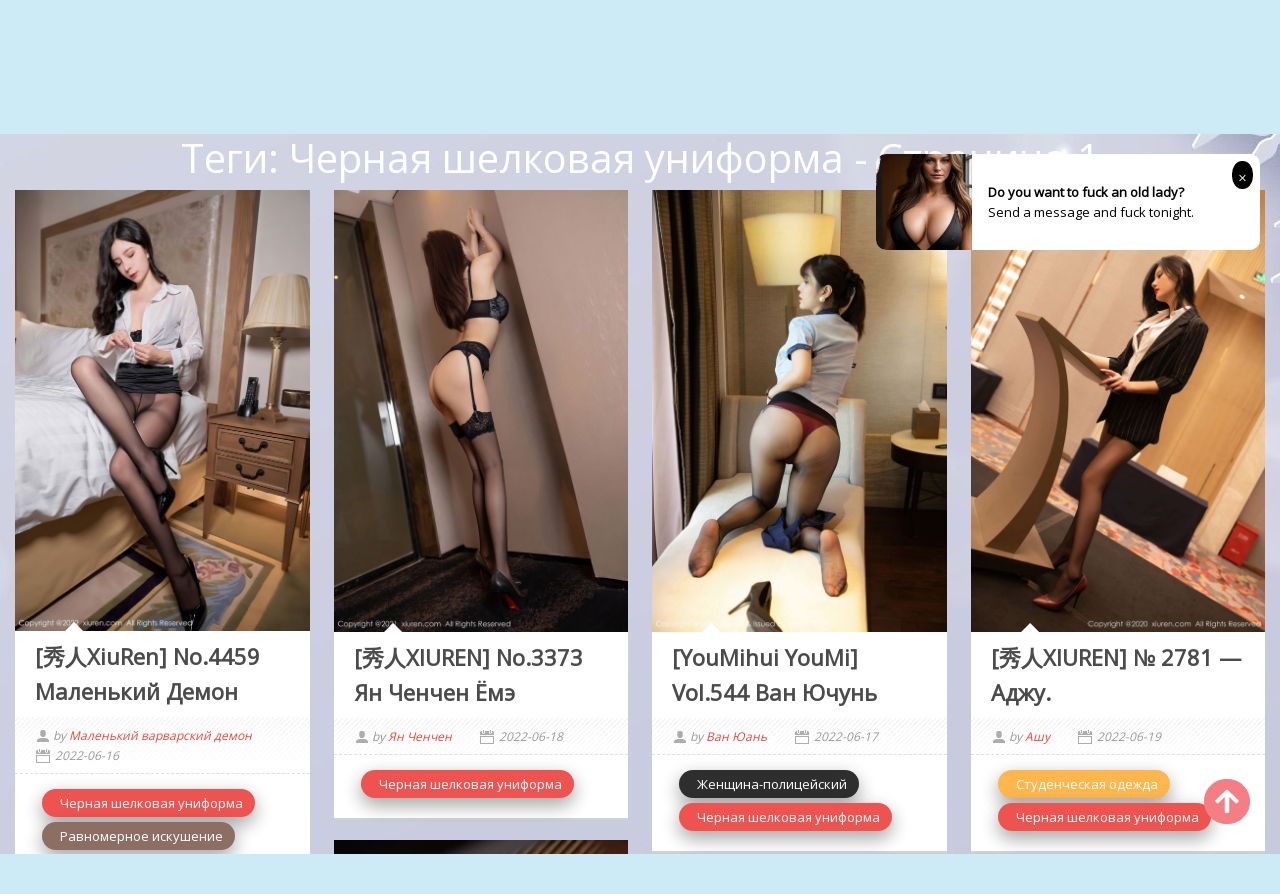

--- FILE ---
content_type: text/html; charset=utf-8
request_url: https://ru.beautymetas.com/tag-posts/og41cre
body_size: 12258
content:


<!DOCTYPE html>
<html lang="ru" prefix="og: https://ogp.me/ns#">
<head>
	<meta charset="utf-8">
		<meta name="viewport" content="width=device-width, initial-scale=1, shrink-to-fit=no">
	<meta name="theme-color" content="#ccebf6">
	<link rel="icon" href="https://res.beautymetas.com/beautymetas/favicon.ico" type="image/x-icon">
	<meta property="og:type" content="website">
	<meta property="og:site_name" content="BeautyMetas.Com">
	<title>&#x422;&#x435;&#x433;&#x438;: &#x427;&#x435;&#x440;&#x43D;&#x430;&#x44F; &#x448;&#x435;&#x43B;&#x43A;&#x43E;&#x432;&#x430;&#x44F; &#x443;&#x43D;&#x438;&#x444;&#x43E;&#x440;&#x43C;&#x430; - &#x421;&#x442;&#x440;&#x430;&#x43D;&#x438;&#x446;&#x430; 1,BeautyMetas Hot Girls HD &#x41A;&#x440;&#x430;&#x441;&#x438;&#x432;&#x44B;&#x435; &#x441;&#x435;&#x43A;&#x441;&#x443;&#x430;&#x43B;&#x44C;&#x43D;&#x44B;&#x435; &#x444;&#x43E;&#x442;&#x43E;</title>
        <meta property="og:title" content="&#x422;&#x435;&#x433;&#x438;: &#x427;&#x435;&#x440;&#x43D;&#x430;&#x44F; &#x448;&#x435;&#x43B;&#x43A;&#x43E;&#x432;&#x430;&#x44F; &#x443;&#x43D;&#x438;&#x444;&#x43E;&#x440;&#x43C;&#x430; - &#x421;&#x442;&#x440;&#x430;&#x43D;&#x438;&#x446;&#x430; 1,BeautyMetas Hot Girls HD &#x41A;&#x440;&#x430;&#x441;&#x438;&#x432;&#x44B;&#x435; &#x441;&#x435;&#x43A;&#x441;&#x443;&#x430;&#x43B;&#x44C;&#x43D;&#x44B;&#x435; &#x444;&#x43E;&#x442;&#x43E;">
	<link rel="alternate" hreflang="zh-cn" href="https://cn.beautymetas.com/tag-posts/og41cre"><link rel="alternate" hreflang="zh-tw" href="https://tw.beautymetas.com/tag-posts/og41cre"><link rel="alternate" hreflang="zh-hk" href="https://tw.beautymetas.com/tag-posts/og41cre"><link rel="alternate" hreflang="zh-sg" href="https://tw.beautymetas.com/tag-posts/og41cre"><link rel="alternate" hreflang="en" href="https://en.beautymetas.com/tag-posts/og41cre"><link rel="alternate" hreflang="ja" href="https://ja.beautymetas.com/tag-posts/og41cre"><link rel="alternate" hreflang="ko" href="https://ko.beautymetas.com/tag-posts/og41cre"><link rel="alternate" hreflang="ru" href="https://ru.beautymetas.com/tag-posts/og41cre"><link rel="alternate" hreflang="de" href="https://de.beautymetas.com/tag-posts/og41cre"><link rel="alternate" hreflang="fr" href="https://fr.beautymetas.com/tag-posts/og41cre"><link rel="alternate" hreflang="es" href="https://es.beautymetas.com/tag-posts/og41cre"><link rel="alternate" hreflang="pt" href="https://pt.beautymetas.com/tag-posts/og41cre"><link rel="alternate" hreflang="it" href="https://it.beautymetas.com/tag-posts/og41cre"><link rel="alternate" hreflang="nl" href="https://nl.beautymetas.com/tag-posts/og41cre"><link rel="alternate" hreflang="pl" href="https://pl.beautymetas.com/tag-posts/og41cre"><link rel="alternate" hreflang="id" href="https://id.beautymetas.com/tag-posts/og41cre"><link rel="alternate" hreflang="th" href="https://th.beautymetas.com/tag-posts/og41cre"><link rel="alternate" hreflang="vi" href="https://vi.beautymetas.com/tag-posts/og41cre"><link rel="alternate" hreflang="x-default" href="https://en.beautymetas.com/tag-posts/og41cre">
	<meta name="keywords" content="&#x422;&#x435;&#x433;&#x438;[&#x427;&#x435;&#x440;&#x43D;&#x430;&#x44F; &#x448;&#x435;&#x43B;&#x43A;&#x43E;&#x432;&#x430;&#x44F; &#x443;&#x43D;&#x438;&#x444;&#x43E;&#x440;&#x43C;&#x430;],BeautyMetas Hot Girls HD &#x41A;&#x440;&#x430;&#x441;&#x438;&#x432;&#x44B;&#x435; &#x441;&#x435;&#x43A;&#x441;&#x443;&#x430;&#x43B;&#x44C;&#x43D;&#x44B;&#x435; &#x444;&#x43E;&#x442;&#x43E;">
	<meta name="description" content="&#x422;&#x435;&#x433;&#x438;[&#x427;&#x435;&#x440;&#x43D;&#x430;&#x44F; &#x448;&#x435;&#x43B;&#x43A;&#x43E;&#x432;&#x430;&#x44F; &#x443;&#x43D;&#x438;&#x444;&#x43E;&#x440;&#x43C;&#x430;] - &#x421;&#x442;&#x440;&#x430;&#x43D;&#x438;&#x446;&#x430; 1,BeautyMetas Hot Girls HD &#x41A;&#x440;&#x430;&#x441;&#x438;&#x432;&#x44B;&#x435; &#x441;&#x435;&#x43A;&#x441;&#x443;&#x430;&#x43B;&#x44C;&#x43D;&#x44B;&#x435; &#x444;&#x43E;&#x442;&#x43E;">
    <meta property="og:description" content="&#x422;&#x435;&#x433;&#x438;[&#x427;&#x435;&#x440;&#x43D;&#x430;&#x44F; &#x448;&#x435;&#x43B;&#x43A;&#x43E;&#x432;&#x430;&#x44F; &#x443;&#x43D;&#x438;&#x444;&#x43E;&#x440;&#x43C;&#x430;] - &#x421;&#x442;&#x440;&#x430;&#x43D;&#x438;&#x446;&#x430; 1,BeautyMetas Hot Girls HD &#x41A;&#x440;&#x430;&#x441;&#x438;&#x432;&#x44B;&#x435; &#x441;&#x435;&#x43A;&#x441;&#x443;&#x430;&#x43B;&#x44C;&#x43D;&#x44B;&#x435; &#x444;&#x43E;&#x442;&#x43E;">
	<link rel="canonical" href="https://ru.beautymetas.com/tag-posts/og41cre">
<meta property="og:url" content="https://ru.beautymetas.com/tag-posts/og41cre">
<meta property="og:image" content="https://ru.beautymetas.com/beautymetas/css/images/logo_500x500_alpha.png">
<meta property="og:image:width" content="500">
<meta property="og:image:height" content="500">
	<script type="application/ld&#x2B;json"></script>
	<base href="/">
	<!-- Global site tag (gtag.js) - Google Analytics --><script async src="https://www.googletagmanager.com/gtag/js?id=G-831L7Y6RSF"></script><script>	window.dataLayer = window.dataLayer || [];	function gtag() { dataLayer.push(arguments); }	gtag('js', new Date());	gtag('config', 'G-831L7Y6RSF');</script>
	<link rel="stylesheet" href="https://res.beautymetas.com/beautymetas/css/bootstrap.min.css">
	<link rel="stylesheet" href="https://res.beautymetas.com/beautymetas/lib/lightbox2/css/lightbox.min.css">
	<link rel="preconnect" href="https://fonts.googleapis.com">
	<link rel="preconnect" href="https://fonts.gstatic.com" crossorigin>
	<link href="https://fonts.googleapis.com/css2?family=Open+Sans&display=swap" rel="stylesheet">
	<link href="https://res.beautymetas.com/beautymetas/css/icomoon/style.css" rel="stylesheet">
	<link rel="stylesheet" href="https://res.beautymetas.com/beautymetas/lib/jquery-modal/jquery.modal.min.css?v=20260201010816">
	<link rel="stylesheet" href="https://res.beautymetas.com/beautymetas/components.min.css?v=20260201010816">
	<link rel="alternate" type="application/rss+xml" title="RSS Feed for beautymetas.com" href="https://rss.beautymetas.com/api/ru/rss">
	<style>
		.lg-has-iframe {
			position: absolute;
			top: 0px;
			bottom: 0px;
		}

		iframe.lg-object {
			width: 400px !important;
			height: 800px !important;
			margin-top: 0px !important;
		}
	</style>
		<script type='text/javascript' src='//t84c3srgclc9.com/57/e2/50/57e2509cf994649aa2fcfb0b7594ea4a.js'></script>
</head>
<body>
	<div id="root">
		<div class="top_wrapper"><div id="header-wrapper"><div class="ornament"><div class="container"><div class="row"><div class="twelve nav-columns"><div class="header_left"><div class="header section" id="header"><div class="widget Header" data-version="1" id="Header1"><div id="header-inner"><div class="title"><a class="on-popunder" href="https://ru.beautymetas.com/" title="BeautyMetas"><div class="d-flex justify-content-center"><span style="font-size: 36px;margin-left: auto;margin-right: 0px;">Beauty</span>
            <img src="https://ru.beautymetas.com/beautymetas/css/images/logo_500x500_alpha.png" alt="BeautyMetas" style="width: 64px; height: 64px; margin-top: 0px;margin-left: 0px;margin-right: 0px;">
            <span style="font-size: 36px;margin-left: 0px;margin-right: auto;">Metas</span></div></a></div></div></div></div></div>
                        <div class="header_right"><div class="menu-navigation-container" id="top_menu"><ul class="sf-menu sf-js-enabled sf-shadow" id="mainmenu"><li class="no-class current-menu-item"><a class="on-popunder" href="">&#x41F;&#x43E;&#x441;&#x43B;&#x435;&#x434;&#x43D;&#x438;&#x435; &#x444;&#x43E;&#x442;&#x43E;</a></li><li class="no-class current-menu-item"><a href="javascript:void(0);" class="sf-with-ul">&#x421;&#x442;&#x440;&#x430;&#x43D;&#x430;<span class="sf-sub-indicator"> »</span></a>
                                                <ul class="sub-menu" style="display: none; visibility: hidden;"><li><a class="on-popunder" href="/country-posts/fd5p596">&#x42F;&#x43F;&#x43E;&#x43D;&#x438;&#x44F;</a></li><li><a class="on-popunder" href="/country-posts/nbhnlj8">&#x41A;&#x43E;&#x440;&#x435;&#x44F;</a></li><li><a class="on-popunder" href="/country-posts/f44g0gw">&#x415;&#x432;&#x440;&#x43E;&#x43F;&#x430; &#x438; &#x410;&#x43C;&#x435;&#x440;&#x438;&#x43A;&#x430;</a></li><li><a class="on-popunder" href="/country-posts/802aa9o">&#x41C;&#x430;&#x442;&#x435;&#x440;&#x438;&#x43A;&#x43E;&#x432;&#x44B;&#x439; &#x41A;&#x438;&#x442;&#x430;&#x439;</a></li><li><a class="on-popunder" href="/country-posts/f0scmen">&#x422;&#x430;&#x438;&#x43B;&#x430;&#x43D;&#x434;</a></li><li><a class="on-popunder" href="/country-posts/n73k86f">&#x422;&#x430;&#x439;&#x432;&#x430;&#x43D;&#x44C;</a></li></ul></li><li class="no-class current-menu-item"><a href="javascript:void(0);" class="sf-with-ul">&#x41A;&#x430;&#x442;&#x435;&#x433;&#x43E;&#x440;&#x438;&#x44F;<span class="sf-sub-indicator"> »</span></a>
                                                <ul class="sub-menu" style="display: none; visibility: hidden;"><li><a class="on-popunder" href="/model-list">&#x41A;&#x440;&#x430;&#x441;&#x43E;&#x442;&#x43A;&#x438;</a></li><li><a class="on-popunder" href="/tag-list">&#x42F;&#x440;&#x43B;&#x44B;&#x43A;</a></li><li><a class="on-popunder" href="/organization-list">&#x41F;&#x440;&#x43E;&#x434;&#x44E;&#x441;&#x435;&#x440;&#x44B;</a></li></ul></li><li class="no-class current-menu-item"><a href="javascript:void(0);" class="sf-with-ul">&#x41A;&#x440;&#x430;&#x441;&#x43E;&#x442;&#x43A;&#x438;<span class="sf-sub-indicator"> »</span></a>
                                                <ul class="sub-menu" style="display: none; visibility: hidden;"><li><a class="on-popunder" href="/model-posts/np35pbh">&#x42F;&#x43D; &#x427;&#x435;&#x43D;&#x447;&#x435;&#x43D;</a></li><li><a class="on-popunder" href="/model-posts/89s4woe">&#x412;&#x430;&#x43D; &#x42E;&#x430;&#x43D;&#x44C;</a></li><li><a class="on-popunder" href="/model-posts/einjn56">&#x41C;&#x430;&#x44E;&#x43C;&#x438; &#x42F;&#x43C;&#x430;&#x43D;&#x430;&#x43A;&#x430;</a></li><li><a class="on-popunder" href="/model-posts/oq6wsmr">&#x427;&#x436;&#x43E;&#x443; &#x42E;&#x43A;&#x438;</a></li><li><a class="on-popunder" href="/model-posts/f9acbz6">&#x427;&#x436;&#x43E;&#x443; &#x42F;&#x43D;&#x44C;&#x441;&#x438;</a></li><li><a class="on-popunder" href="/model-posts/ehkau5l">&#x410;&#x441;&#x430;&#x43C;&#x438; &#x41A;&#x43E;&#x43D;&#x434;&#x43E;</a></li><li><a class="on-popunder" href="/model-posts/7f933q1">&#x41A;&#x430;&#x43C;&#x438;&#x43C;&#x430;&#x44D; &#x426;&#x443;&#x43A;&#x430;&#x441;&#x430;</a></li><li><a class="on-popunder" href="/model-posts/oc3vexu">&#x428;&#x438;&#x431;&#x430; &#x428;&#x438;&#x431;&#x430; &#x43F;&#x43E;&#x43F;&#x43E;&#x439;</a></li><li><a class="on-popunder" href="/model-posts/7p05t0f">&#x410;&#x43D;&#x436;&#x443; &#x41A;&#x43E;&#x434;&#x437;&#x443;&#x43A;&#x438;</a></li><li><a class="on-popunder" href="/model-posts/81svuom">Daji_Toxic</a></li><li><a class="on-popunder" href="/model-list">&#x417;&#x430;&#x433;&#x440;&#x443;&#x437;&#x438; &#x431;&#x43E;&#x43B;&#x44C;&#x448;&#x435;</a></li></ul></li><li class="no-class"><a href="javascript:void(0);" class="sf-with-ul">&#x42F;&#x440;&#x43B;&#x44B;&#x43A;<span class="sf-sub-indicator"> »</span></a>
                                                <ul class="sub-menu" style="display: none; visibility: hidden;"><li><a class="on-popunder" href="/tag-posts/n49y404">&#x432; &#x43F;&#x440;&#x435;&#x434;&#x432;&#x43A;&#x443;&#x448;&#x435;&#x43D;&#x438;&#x438;</a></li><li><a class="on-popunder" href="/tag-posts/edo7ij7">&#x421;&#x435;&#x441;&#x442;&#x440;&#x430;</a></li><li><a class="on-popunder" href="/tag-posts/ojcy7qs">&#x422;&#x435;&#x43D;&#x434;&#x435;&#x440;&#x43D;&#x430;&#x44F; &#x43C;&#x43E;&#x434;&#x435;&#x43B;&#x44C;</a></li><li><a class="on-popunder" href="/tag-posts/8q5tkzm">&#x41A;&#x440;&#x430;&#x441;&#x438;&#x432;&#x44B;&#x435; &#x43D;&#x43E;&#x436;&#x43A;&#x438;</a></li><li><a class="on-popunder" href="/tag-posts/8hllp3m">&#x421;&#x435;&#x43A;&#x441;&#x443;&#x430;&#x43B;&#x44C;&#x43D;&#x430;&#x44F; &#x43A;&#x440;&#x430;&#x441;&#x43E;&#x442;&#x430;</a></li><li><a class="on-popunder" href="/tag-posts/f1gw052">&#x41A;&#x440;&#x430;&#x441;&#x438;&#x432;&#x430;&#x44F; &#x433;&#x440;&#x443;&#x434;&#x44C;</a></li><li><a class="on-popunder" href="/tag-posts/n76zq92">&#x41A;&#x43E;&#x441;&#x43F;&#x43B;&#x435;&#x439;</a></li><li><a class="on-popunder" href="/tag-posts/7awn0t7">&#x427;&#x435;&#x440;&#x43D;&#x44B;&#x439; &#x43F;&#x440;&#x43E;&#x432;&#x43E;&#x434;</a></li><li><a class="on-popunder" href="/tag-posts/49dm2iy">&#x436;&#x443;&#x440;&#x43D;&#x430;&#x43B;</a></li><li><a class="on-popunder" href="/tag-posts/4r4vbkp">&#x41E;&#x441;&#x432;&#x435;&#x436;&#x430;&#x44E;&#x449;&#x438;&#x439;</a></li><li><a class="on-popunder" href="/tag-list">&#x417;&#x430;&#x433;&#x440;&#x443;&#x437;&#x438; &#x431;&#x43E;&#x43B;&#x44C;&#x448;&#x435;</a></li></ul></li><li class="no-class"><a href="javascript:void(0);" class="sf-with-ul">&#x41F;&#x440;&#x43E;&#x434;&#x44E;&#x441;&#x435;&#x440;&#x44B;<span class="sf-sub-indicator"> »</span></a>
                                                <ul class="sub-menu" style="display: none; visibility: hidden;"><li><a class="on-popunder" href="/organization-posts/opyr1mi">&#x428;&#x43E;&#x443;&#x43C;&#x435;&#x43D;</a></li><li><a class="on-popunder" href="/organization-posts/nbk8x91">&#x421;&#x435;&#x442;&#x435;&#x432;&#x430;&#x44F; &#x43A;&#x440;&#x430;&#x441;&#x43E;&#x442;&#x430;</a></li><li><a class="on-popunder" href="/organization-posts/fsjla35">Youguo &#x43A;&#x440;&#x443;&#x433; &#x43B;&#x44E;&#x431;&#x43E;&#x432;&#x44C; &#x43F;&#x43E;&#x442;&#x440;&#x44F;&#x441;&#x430;&#x44E;&#x449;&#x435;&#x435; &#x437;&#x440;&#x435;&#x43B;&#x438;&#x449;&#x435;</a></li><li><a class="on-popunder" href="/organization-posts/ey6yq3x">LovePop</a></li><li><a class="on-popunder" href="/organization-posts/76u97sw">DGC</a></li><li><a class="on-popunder" href="/organization-posts/8au4ity">&#x41B;&#x438; &#x41A;&#x430;&#x431;&#x438;&#x43D;&#x435;&#x442;</a></li><li><a class="on-popunder" href="/organization-posts/7uxbs3a">Minisuka.tv</a></li><li><a class="on-popunder" href="/organization-posts/osxzvdk">RQ-STAR</a></li><li><a class="on-popunder" href="/organization-posts/4x88ub2">&#x421;&#x442;&#x440;&#x430;&#x43D;&#x43D;&#x43E; &#x438; &#x438;&#x43D;&#x442;&#x435;&#x440;&#x435;&#x441;&#x43D;&#x43E;</a></li><li><a class="on-popunder" href="/organization-posts/fg27j83">Digi-Gra</a></li><li><a class="on-popunder" href="/organization-list">&#x417;&#x430;&#x433;&#x440;&#x443;&#x437;&#x438; &#x431;&#x43E;&#x43B;&#x44C;&#x448;&#x435;</a></li></ul></li><li class="no-class"><a href="javascript:void(0);" class="sf-with-ul">&#x42F;&#x437;&#x44B;&#x43A;<span class="sf-sub-indicator"> »</span></a>
                                                <ul class="sub-menu" style="display: none; visibility: hidden;"><li><a class="on-popunder" href="https://cn.beautymetas.com/tag-posts/og41cre">&#x7B80;&#x4F53;&#x4E2D;&#x6587;</a></li><li><a class="on-popunder" href="https://tw.beautymetas.com/tag-posts/og41cre">&#x7E41;&#x9AD4;&#x4E2D;&#x6587;</a></li><li><a class="on-popunder" href="https://en.beautymetas.com/tag-posts/og41cre">English</a></li><li><a class="on-popunder" href="https://ja.beautymetas.com/tag-posts/og41cre">&#x65E5;&#x672C;&#x8A9E;</a></li><li><a class="on-popunder" href="https://ko.beautymetas.com/tag-posts/og41cre">&#xD55C;&#xAD6D;&#xC5B4;</a></li><li><a class="on-popunder" href="https://id.beautymetas.com/tag-posts/og41cre">Bahasa Indonesia</a></li><li><a class="on-popunder" href="https://th.beautymetas.com/tag-posts/og41cre">&#xE44;&#xE17;&#xE22;</a></li><li><a class="on-popunder" href="https://vi.beautymetas.com/tag-posts/og41cre">Ti&#x1EBF;ng Vi&#x1EC7;t</a></li><li><a class="on-popunder" href="https://ru.beautymetas.com/tag-posts/og41cre">P&#x443;&#x441;&#x441;&#x43A;&#x438;&#x439;</a></li><li><a class="on-popunder" href="https://de.beautymetas.com/tag-posts/og41cre">Deutsche</a></li><li><a class="on-popunder" href="https://fr.beautymetas.com/tag-posts/og41cre">Fran&#xE7;ais</a></li><li><a class="on-popunder" href="https://es.beautymetas.com/tag-posts/og41cre">Espa&#xF1;ol</a></li><li><a class="on-popunder" href="https://pt.beautymetas.com/tag-posts/og41cre">Portugu&#xEA;s</a></li><li><a class="on-popunder" href="https://it.beautymetas.com/tag-posts/og41cre">Italiano</a></li><li><a class="on-popunder" href="https://nl.beautymetas.com/tag-posts/og41cre">Nederlands</a></li><li><a class="on-popunder" href="https://pl.beautymetas.com/tag-posts/og41cre">Polskie</a></li></ul></li><li class="no-class"><a class="on-popunder" href="/l2257">2257</a></li><li class="no-class"><a class="on-popunder" href="https://bunnyxgirl.com" title="NSFW Album Site">NSFW Album Site</a></li></ul>
                                <div class="search-bar"><div class="nav-search"><input type="hidden" value="/search-post-list" id="hidSearchPath">
                                        <form id="searchform" method="get" role="search" class="search-form" action="https://beautymetas.com/" autocomplete="off"><input id="txtSearchKey" class="search_input" type="search" autocomplete="off" placeholder="&#x418;&#x441;&#x43A;&#x430;&#x442;&#x44C; &#x43F;&#x43E; &#x43A;&#x43B;&#x44E;&#x447;&#x435;&#x432;&#x43E;&#x43C;&#x443; &#x441;&#x43B;&#x43E;&#x432;&#x443;" name="s" title="Search for:"></form>
                                        <div id="btSearch" class="srch_btn"></div></div></div></div></div>
                        <div class="clear"></div></div></div></div></div></div></div>
		<a name="list"></a>
<div class="row justify-content-center"><div class="col-24"><h1 style="color: #ffffff; text-align: center;">&#x422;&#x435;&#x433;&#x438;: &#x427;&#x435;&#x440;&#x43D;&#x430;&#x44F; &#x448;&#x435;&#x43B;&#x43A;&#x43E;&#x432;&#x430;&#x44F; &#x443;&#x43D;&#x438;&#x444;&#x43E;&#x440;&#x43C;&#x430; - &#x421;&#x442;&#x440;&#x430;&#x43D;&#x438;&#x446;&#x430; 1</h1></div></div>
<div id="List_Id_1" class="row" style="margin-right: 3px;margin-left: 3px;" masonry="masonry"><div id="Type_Image_0" class="col-12 col-sm-6 col-md-4 col-lg-3 masnory-item" style="min-height:200px;margin-bottom: 20px;"><div class="post_item"><h3 style="display:none"><a class="on-popunder" href="/meta-post/8g4xl9necg" title="[&#x79C0;&#x4EBA;XiuRen] No.4459 &#x41C;&#x430;&#x43B;&#x435;&#x43D;&#x44C;&#x43A;&#x438;&#x439; &#x414;&#x435;&#x43C;&#x43E;&#x43D;">[&#x79C0;&#x4EBA;XiuRen] No.4459 &#x41C;&#x430;&#x43B;&#x435;&#x43D;&#x44C;&#x43A;&#x438;&#x439; &#x414;&#x435;&#x43C;&#x43E;&#x43D;</a></h3>
					<div class="post-body"><span id="Image_span_0"><a class="on-popunder" href="/meta-post/8g4xl9necg" title="[&#x79C0;&#x4EBA;XiuRen] No.4459 &#x41C;&#x430;&#x43B;&#x435;&#x43D;&#x44C;&#x43A;&#x438;&#x439; &#x414;&#x435;&#x43C;&#x43E;&#x43D;"><div class="large_thumb thumb_hover"><div class="img_wrapper"><img class="thumb lazy-img" src="https://img.beautymetas.com/6imhhs2/2cef8ad/7ewhebf/6o3rqs71uo/180/6d7o55s.jpg" data-src="https://img.beautymetas.com/6imhhs2/2cef8ad/7ewhebf/6o3rqs71uo/600/xlwpuod.jpg" alt="[&#x79C0;&#x4EBA;XiuRen] No.4459 &#x41C;&#x430;&#x43B;&#x435;&#x43D;&#x44C;&#x43A;&#x438;&#x439; &#x414;&#x435;&#x43C;&#x43E;&#x43D;"></div></div></a>
							<h3 class="post_item_title"><a class="on-popunder" rel="bookmark" href="/meta-post/8g4xl9necg">[&#x79C0;&#x4EBA;XiuRen] No.4459 &#x41C;&#x430;&#x43B;&#x435;&#x43D;&#x44C;&#x43A;&#x438;&#x439; &#x414;&#x435;&#x43C;&#x43E;&#x43D;</a></h3>
							<div class="post_meta"><span class="user">
									by <span><a class="on-popunder type-list-a" href="/model-posts/ny5aysr" title="&#x41C;&#x430;&#x43B;&#x435;&#x43D;&#x44C;&#x43A;&#x438;&#x439; &#x432;&#x430;&#x440;&#x432;&#x430;&#x440;&#x441;&#x43A;&#x438;&#x439; &#x434;&#x435;&#x43C;&#x43E;&#x43D;">&#x41C;&#x430;&#x43B;&#x435;&#x43D;&#x44C;&#x43A;&#x438;&#x439; &#x432;&#x430;&#x440;&#x432;&#x430;&#x440;&#x441;&#x43A;&#x438;&#x439; &#x434;&#x435;&#x43C;&#x43E;&#x43D;</a></span></span>
								<span class="time">2022-06-16</span></div>
							<div class="post_item_inner"><div id="albumCloudTags_6pi4iw7yw5"><div class="row"><div class="col-12"><div class="card" style="border: none;"><div class="card-body" style="padding: 0px 0px 0px 0px;"><div class="album-chip album-chip-md red lighten-1 white-text example z-depth-2 mr-0"><a href="/tag-posts/og41cre" alt="&#x427;&#x435;&#x440;&#x43D;&#x430;&#x44F; &#x448;&#x435;&#x43B;&#x43A;&#x43E;&#x432;&#x430;&#x44F; &#x443;&#x43D;&#x438;&#x444;&#x43E;&#x440;&#x43C;&#x430;" class="album-tag-cloud-a">&#xA0;&#xA0;&#x427;&#x435;&#x440;&#x43D;&#x430;&#x44F; &#x448;&#x435;&#x43B;&#x43A;&#x43E;&#x432;&#x430;&#x44F; &#x443;&#x43D;&#x438;&#x444;&#x43E;&#x440;&#x43C;&#x430;</a></div><div class="album-chip album-chip-md brown lighten-1 white-text example z-depth-2 mr-0"><a href="/tag-posts/eul7t3z" alt="&#x420;&#x430;&#x432;&#x43D;&#x43E;&#x43C;&#x435;&#x440;&#x43D;&#x43E;&#x435; &#x438;&#x441;&#x43A;&#x443;&#x448;&#x435;&#x43D;&#x438;&#x435;" class="album-tag-cloud-a">&#xA0;&#xA0;&#x420;&#x430;&#x432;&#x43D;&#x43E;&#x43C;&#x435;&#x440;&#x43D;&#x43E;&#x435; &#x438;&#x441;&#x43A;&#x443;&#x448;&#x435;&#x43D;&#x438;&#x435;</a></div></div></div></div></div></div>
								<div class="clear"></div></div></span></div>
					<div class="clear"></div></div></div><div id="Type_Image_1" class="col-12 col-sm-6 col-md-4 col-lg-3 masnory-item" style="min-height:200px;margin-bottom: 20px;"><div class="post_item"><h3 style="display:none"><a class="on-popunder" href="/meta-post/087rzigh2r" title="[&#x79C0;&#x4EBA;XIUREN] No.3373 &#x42F;&#x43D; &#x427;&#x435;&#x43D;&#x447;&#x435;&#x43D; &#x401;&#x43C;&#x44D;">[&#x79C0;&#x4EBA;XIUREN] No.3373 &#x42F;&#x43D; &#x427;&#x435;&#x43D;&#x447;&#x435;&#x43D; &#x401;&#x43C;&#x44D;</a></h3>
					<div class="post-body"><span id="Image_span_1"><a class="on-popunder" href="/meta-post/087rzigh2r" title="[&#x79C0;&#x4EBA;XIUREN] No.3373 &#x42F;&#x43D; &#x427;&#x435;&#x43D;&#x447;&#x435;&#x43D; &#x401;&#x43C;&#x44D;"><div class="large_thumb thumb_hover"><div class="img_wrapper"><img class="thumb lazy-img" src="https://img.beautymetas.com/6imhhs2/480z48t/7cywcgv/i65fkdovmf/180/xvubvp0.jpg" data-src="https://img.beautymetas.com/6imhhs2/480z48t/7cywcgv/i65fkdovmf/600/5hgy240.jpg" alt="[&#x79C0;&#x4EBA;XIUREN] No.3373 &#x42F;&#x43D; &#x427;&#x435;&#x43D;&#x447;&#x435;&#x43D; &#x401;&#x43C;&#x44D;"></div></div></a>
							<h3 class="post_item_title"><a class="on-popunder" rel="bookmark" href="/meta-post/087rzigh2r">[&#x79C0;&#x4EBA;XIUREN] No.3373 &#x42F;&#x43D; &#x427;&#x435;&#x43D;&#x447;&#x435;&#x43D; &#x401;&#x43C;&#x44D;</a></h3>
							<div class="post_meta"><span class="user">
									by <span><a class="on-popunder type-list-a" href="/model-posts/np35pbh" title="&#x42F;&#x43D; &#x427;&#x435;&#x43D;&#x447;&#x435;&#x43D;">&#x42F;&#x43D; &#x427;&#x435;&#x43D;&#x447;&#x435;&#x43D;</a></span></span>
								<span class="time">2022-06-18</span></div>
							<div class="post_item_inner"><div id="albumCloudTags_a0p7vdtekj"><div class="row"><div class="col-12"><div class="card" style="border: none;"><div class="card-body" style="padding: 0px 0px 0px 0px;"><div class="album-chip album-chip-md red lighten-1 white-text example z-depth-2 mr-0"><a href="/tag-posts/og41cre" alt="&#x427;&#x435;&#x440;&#x43D;&#x430;&#x44F; &#x448;&#x435;&#x43B;&#x43A;&#x43E;&#x432;&#x430;&#x44F; &#x443;&#x43D;&#x438;&#x444;&#x43E;&#x440;&#x43C;&#x430;" class="album-tag-cloud-a">&#xA0;&#xA0;&#x427;&#x435;&#x440;&#x43D;&#x430;&#x44F; &#x448;&#x435;&#x43B;&#x43A;&#x43E;&#x432;&#x430;&#x44F; &#x443;&#x43D;&#x438;&#x444;&#x43E;&#x440;&#x43C;&#x430;</a></div></div></div></div></div></div>
								<div class="clear"></div></div></span></div>
					<div class="clear"></div></div></div><div id="Type_Image_2" class="col-12 col-sm-6 col-md-4 col-lg-3 masnory-item" style="min-height:200px;margin-bottom: 20px;"><div class="post_item"><h3 style="display:none"><a class="on-popunder" href="/meta-post/e690e28d7p" title="[YouMihui YouMi] Vol.544 &#x412;&#x430;&#x43D; &#x42E;&#x447;&#x443;&#x43D;&#x44C;">[YouMihui YouMi] Vol.544 &#x412;&#x430;&#x43D; &#x42E;&#x447;&#x443;&#x43D;&#x44C;</a></h3>
					<div class="post-body"><span id="Image_span_2"><a class="on-popunder" href="/meta-post/e690e28d7p" title="[YouMihui YouMi] Vol.544 &#x412;&#x430;&#x43D; &#x42E;&#x447;&#x443;&#x43D;&#x44C;"><div class="large_thumb thumb_hover"><div class="img_wrapper"><img class="thumb lazy-img" src="https://img.beautymetas.com/6imhhs2/2cef8ad/6sb3n21/1psi1m6j5c/180/1uw9ejx.jpg" data-src="https://img.beautymetas.com/6imhhs2/2cef8ad/6sb3n21/1psi1m6j5c/600/2jsw0e2.jpg" alt="[YouMihui YouMi] Vol.544 &#x412;&#x430;&#x43D; &#x42E;&#x447;&#x443;&#x43D;&#x44C;"></div></div></a>
							<h3 class="post_item_title"><a class="on-popunder" rel="bookmark" href="/meta-post/e690e28d7p">[YouMihui YouMi] Vol.544 &#x412;&#x430;&#x43D; &#x42E;&#x447;&#x443;&#x43D;&#x44C;</a></h3>
							<div class="post_meta"><span class="user">
									by <span><a class="on-popunder type-list-a" href="/model-posts/89s4woe" title="&#x412;&#x430;&#x43D; &#x42E;&#x430;&#x43D;&#x44C;">&#x412;&#x430;&#x43D; &#x42E;&#x430;&#x43D;&#x44C;</a></span></span>
								<span class="time">2022-06-17</span></div>
							<div class="post_item_inner"><div id="albumCloudTags_51gknjghqv"><div class="row"><div class="col-12"><div class="card" style="border: none;"><div class="card-body" style="padding: 0px 0px 0px 0px;"><div class="album-chip album-chip-md elegant-color white-text example z-depth-2 mr-0"><a href="/tag-posts/nrb1qhj" alt="&#x416;&#x435;&#x43D;&#x449;&#x438;&#x43D;&#x430;-&#x43F;&#x43E;&#x43B;&#x438;&#x446;&#x435;&#x439;&#x441;&#x43A;&#x438;&#x439;" class="album-tag-cloud-a">&#xA0;&#xA0;&#x416;&#x435;&#x43D;&#x449;&#x438;&#x43D;&#x430;-&#x43F;&#x43E;&#x43B;&#x438;&#x446;&#x435;&#x439;&#x441;&#x43A;&#x438;&#x439;</a></div><div class="album-chip album-chip-md red lighten-1 white-text example z-depth-2 mr-0"><a href="/tag-posts/og41cre" alt="&#x427;&#x435;&#x440;&#x43D;&#x430;&#x44F; &#x448;&#x435;&#x43B;&#x43A;&#x43E;&#x432;&#x430;&#x44F; &#x443;&#x43D;&#x438;&#x444;&#x43E;&#x440;&#x43C;&#x430;" class="album-tag-cloud-a">&#xA0;&#xA0;&#x427;&#x435;&#x440;&#x43D;&#x430;&#x44F; &#x448;&#x435;&#x43B;&#x43A;&#x43E;&#x432;&#x430;&#x44F; &#x443;&#x43D;&#x438;&#x444;&#x43E;&#x440;&#x43C;&#x430;</a></div></div></div></div></div></div>
								<div class="clear"></div></div></span></div>
					<div class="clear"></div></div></div><div id="Type_Image_3" class="col-12 col-sm-6 col-md-4 col-lg-3 masnory-item" style="min-height:200px;margin-bottom: 20px;"><div class="post_item"><h3 style="display:none"><a class="on-popunder" href="/meta-post/o3wc9tpbiz" title="[&#x79C0;&#x4EBA;XIUREN] &#x2116; 2781 &#x2014; &#x410;&#x434;&#x436;&#x443;.">[&#x79C0;&#x4EBA;XIUREN] &#x2116; 2781 &#x2014; &#x410;&#x434;&#x436;&#x443;.</a></h3>
					<div class="post-body"><span id="Image_span_3"><a class="on-popunder" href="/meta-post/o3wc9tpbiz" title="[&#x79C0;&#x4EBA;XIUREN] &#x2116; 2781 &#x2014; &#x410;&#x434;&#x436;&#x443;."><div class="large_thumb thumb_hover"><div class="img_wrapper"><img class="thumb lazy-img" src="https://img.beautymetas.com/6imhhs2/2cef8ad/33ztrtm/2ynus0cgdk/180/62lxhca.jpg" data-src="https://img.beautymetas.com/6imhhs2/2cef8ad/33ztrtm/2ynus0cgdk/600/4sne039.jpg" alt="[&#x79C0;&#x4EBA;XIUREN] &#x2116; 2781 &#x2014; &#x410;&#x434;&#x436;&#x443;."></div></div></a>
							<h3 class="post_item_title"><a class="on-popunder" rel="bookmark" href="/meta-post/o3wc9tpbiz">[&#x79C0;&#x4EBA;XIUREN] &#x2116; 2781 &#x2014; &#x410;&#x434;&#x436;&#x443;.</a></h3>
							<div class="post_meta"><span class="user">
									by <span><a class="on-popunder type-list-a" href="/model-posts/44qjxj2" title="&#x410;&#x448;&#x443;">&#x410;&#x448;&#x443;</a></span></span>
								<span class="time">2022-06-19</span></div>
							<div class="post_item_inner"><div id="albumCloudTags_5fn167x6hg"><div class="row"><div class="col-12"><div class="card" style="border: none;"><div class="card-body" style="padding: 0px 0px 0px 0px;"><div class="album-chip album-chip-md orange lighten-2 white-text example z-depth-2 mr-0"><a href="/tag-posts/4y9xaew" alt="&#x421;&#x442;&#x443;&#x434;&#x435;&#x43D;&#x447;&#x435;&#x441;&#x43A;&#x430;&#x44F; &#x43E;&#x434;&#x435;&#x436;&#x434;&#x430;" class="album-tag-cloud-a">&#xA0;&#xA0;&#x421;&#x442;&#x443;&#x434;&#x435;&#x43D;&#x447;&#x435;&#x441;&#x43A;&#x430;&#x44F; &#x43E;&#x434;&#x435;&#x436;&#x434;&#x430;</a></div><div class="album-chip album-chip-md red lighten-1 white-text example z-depth-2 mr-0"><a href="/tag-posts/og41cre" alt="&#x427;&#x435;&#x440;&#x43D;&#x430;&#x44F; &#x448;&#x435;&#x43B;&#x43A;&#x43E;&#x432;&#x430;&#x44F; &#x443;&#x43D;&#x438;&#x444;&#x43E;&#x440;&#x43C;&#x430;" class="album-tag-cloud-a">&#xA0;&#xA0;&#x427;&#x435;&#x440;&#x43D;&#x430;&#x44F; &#x448;&#x435;&#x43B;&#x43A;&#x43E;&#x432;&#x430;&#x44F; &#x443;&#x43D;&#x438;&#x444;&#x43E;&#x440;&#x43C;&#x430;</a></div></div></div></div></div></div>
								<div class="clear"></div></div></span></div>
					<div class="clear"></div></div></div><div id="Type_Image_4" class="col-12 col-sm-6 col-md-4 col-lg-3 masnory-item" style="min-height:200px;margin-bottom: 20px;"><div class="post_item"><h3 style="display:none"><a class="on-popunder" href="/meta-post/80cj0vxowo" title="[&#x428;&#x43E;&#x443;&#x43C;&#x435;&#x43D; XiuRen] No.4627 &#x42F;&#x43D; &#x427;&#x435;&#x43D;&#x447;&#x435;&#x43D; &#x401;&#x43C;&#x44D;">[&#x428;&#x43E;&#x443;&#x43C;&#x435;&#x43D; XiuRen] No.4627 &#x42F;&#x43D; &#x427;&#x435;&#x43D;&#x447;&#x435;&#x43D; &#x401;&#x43C;&#x44D;</a></h3>
					<div class="post-body"><span id="Image_span_4"><a class="on-popunder" href="/meta-post/80cj0vxowo" title="[&#x428;&#x43E;&#x443;&#x43C;&#x435;&#x43D; XiuRen] No.4627 &#x42F;&#x43D; &#x427;&#x435;&#x43D;&#x447;&#x435;&#x43D; &#x401;&#x43C;&#x44D;"><div class="large_thumb thumb_hover"><div class="img_wrapper"><img class="thumb lazy-img" src="https://img.beautymetas.com/6imhhs2/480z48t/7cywcgv/6iutixr2n2/180/4i4efyg.jpg" data-src="https://img.beautymetas.com/6imhhs2/480z48t/7cywcgv/6iutixr2n2/600/4osn6ee.jpg" alt="[&#x428;&#x43E;&#x443;&#x43C;&#x435;&#x43D; XiuRen] No.4627 &#x42F;&#x43D; &#x427;&#x435;&#x43D;&#x447;&#x435;&#x43D; &#x401;&#x43C;&#x44D;"></div></div></a>
							<h3 class="post_item_title"><a class="on-popunder" rel="bookmark" href="/meta-post/80cj0vxowo">[&#x428;&#x43E;&#x443;&#x43C;&#x435;&#x43D; XiuRen] No.4627 &#x42F;&#x43D; &#x427;&#x435;&#x43D;&#x447;&#x435;&#x43D; &#x401;&#x43C;&#x44D;</a></h3>
							<div class="post_meta"><span class="user">
									by <span><a class="on-popunder type-list-a" href="/model-posts/np35pbh" title="&#x42F;&#x43D; &#x427;&#x435;&#x43D;&#x447;&#x435;&#x43D;">&#x42F;&#x43D; &#x427;&#x435;&#x43D;&#x447;&#x435;&#x43D;</a></span></span>
								<span class="time">2022-06-17</span></div>
							<div class="post_item_inner"><div id="albumCloudTags_7gyj4cu9y5"><div class="row"><div class="col-12"><div class="card" style="border: none;"><div class="card-body" style="padding: 0px 0px 0px 0px;"><div class="album-chip album-chip-md red lighten-1 white-text example z-depth-2 mr-0"><a href="/tag-posts/og41cre" alt="&#x427;&#x435;&#x440;&#x43D;&#x430;&#x44F; &#x448;&#x435;&#x43B;&#x43A;&#x43E;&#x432;&#x430;&#x44F; &#x443;&#x43D;&#x438;&#x444;&#x43E;&#x440;&#x43C;&#x430;" class="album-tag-cloud-a">&#xA0;&#xA0;&#x427;&#x435;&#x440;&#x43D;&#x430;&#x44F; &#x448;&#x435;&#x43B;&#x43A;&#x43E;&#x432;&#x430;&#x44F; &#x443;&#x43D;&#x438;&#x444;&#x43E;&#x440;&#x43C;&#x430;</a></div></div></div></div></div></div>
								<div class="clear"></div></div></span></div>
					<div class="clear"></div></div></div><div class="col-12 col-sm-6 col-md-4 col-lg-3 masnory-item" style="min-height:200px;"><div class="card mb-2" style="background: rgba(0,0,0,.1) !important;min-height:200px;"><div class="d-flex flex-column justify-content-center align-items-center"><script type="application/javascript" src="https://a.magsrv.com/ad-provider.js" async="async"></script><ins class="eas6a97888e" data-zoneid="4440430"></ins><script>(AdProvider = window.AdProvider || []).push({"serve": {}});</script></div></div></div><div id="Type_Image_5" class="col-12 col-sm-6 col-md-4 col-lg-3 masnory-item" style="min-height:200px;margin-bottom: 20px;"><div class="post_item"><h3 style="display:none"><a class="on-popunder" href="/meta-post/43bcwzgzv3" title="[&#x79C0;&#x4EBA;XIUREN] &#x2116; 2337 &#x422;&#x43E;&#x43D;&#x433; &#x426;&#x44F;&#x43D;&#x44C;&#x438; &#x43A;&#x430;&#x440;&#x430;">[&#x79C0;&#x4EBA;XIUREN] &#x2116; 2337 &#x422;&#x43E;&#x43D;&#x433; &#x426;&#x44F;&#x43D;&#x44C;&#x438; &#x43A;&#x430;&#x440;&#x430;</a></h3>
					<div class="post-body"><span id="Image_span_5"><a class="on-popunder" href="/meta-post/43bcwzgzv3" title="[&#x79C0;&#x4EBA;XIUREN] &#x2116; 2337 &#x422;&#x43E;&#x43D;&#x433; &#x426;&#x44F;&#x43D;&#x44C;&#x438; &#x43A;&#x430;&#x440;&#x430;"><div class="large_thumb thumb_hover"><div class="img_wrapper"><img class="thumb lazy-img" src="https://img.beautymetas.com/6imhhs2/2cef8ad/bd6vtqo/3ygunkokxy/180/53xszzk.jpg" data-src="https://img.beautymetas.com/6imhhs2/2cef8ad/bd6vtqo/3ygunkokxy/600/280i4o5.jpg" alt="[&#x79C0;&#x4EBA;XIUREN] &#x2116; 2337 &#x422;&#x43E;&#x43D;&#x433; &#x426;&#x44F;&#x43D;&#x44C;&#x438; &#x43A;&#x430;&#x440;&#x430;"></div></div></a>
							<h3 class="post_item_title"><a class="on-popunder" rel="bookmark" href="/meta-post/43bcwzgzv3">[&#x79C0;&#x4EBA;XIUREN] &#x2116; 2337 &#x422;&#x43E;&#x43D;&#x433; &#x426;&#x44F;&#x43D;&#x44C;&#x438; &#x43A;&#x430;&#x440;&#x430;</a></h3>
							<div class="post_meta"><span class="user">
									by <span><a class="on-popunder type-list-a" href="/model-posts/si8hjlg" title="&#x422;&#x43E;&#x43D;&#x433; &#x426;&#x44F;&#x43D;&#x44C;&#x438;">&#x422;&#x43E;&#x43D;&#x433; &#x426;&#x44F;&#x43D;&#x44C;&#x438;</a></span></span>
								<span class="time">2022-06-16</span></div>
							<div class="post_item_inner"><div id="albumCloudTags_219f89ic6e"><div class="row"><div class="col-12"><div class="card" style="border: none;"><div class="card-body" style="padding: 0px 0px 0px 0px;"><div class="album-chip album-chip-md red lighten-1 white-text example z-depth-2 mr-0"><a href="/tag-posts/og41cre" alt="&#x427;&#x435;&#x440;&#x43D;&#x430;&#x44F; &#x448;&#x435;&#x43B;&#x43A;&#x43E;&#x432;&#x430;&#x44F; &#x443;&#x43D;&#x438;&#x444;&#x43E;&#x440;&#x43C;&#x430;" class="album-tag-cloud-a">&#xA0;&#xA0;&#x427;&#x435;&#x440;&#x43D;&#x430;&#x44F; &#x448;&#x435;&#x43B;&#x43A;&#x43E;&#x432;&#x430;&#x44F; &#x443;&#x43D;&#x438;&#x444;&#x43E;&#x440;&#x43C;&#x430;</a></div></div></div></div></div></div>
								<div class="clear"></div></div></span></div>
					<div class="clear"></div></div></div><div id="Type_Image_6" class="col-12 col-sm-6 col-md-4 col-lg-3 masnory-item" style="min-height:200px;margin-bottom: 20px;"><div class="post_item"><h3 style="display:none"><a class="on-popunder" href="/meta-post/np1mbrp9o1" title="[Simu] &#x412;&#x44B;&#x43F;&#x443;&#x441;&#x43A; 048 &#x422;&#x438;&#x43D; &#x418; &quot;&#x423;&#x434;&#x43E;&#x432;&#x43B;&#x435;&#x442;&#x432;&#x43E;&#x440;&#x435;&#x43D;&#x438;&#x435;&quot;">[Simu] &#x412;&#x44B;&#x43F;&#x443;&#x441;&#x43A; 048 &#x422;&#x438;&#x43D; &#x418; &quot;&#x423;&#x434;&#x43E;&#x432;&#x43B;&#x435;&#x442;&#x432;&#x43E;&#x440;&#x435;&#x43D;&#x438;&#x435;&quot;</a></h3>
					<div class="post-body"><span id="Image_span_6"><a class="on-popunder" href="/meta-post/np1mbrp9o1" title="[Simu] &#x412;&#x44B;&#x43F;&#x443;&#x441;&#x43A; 048 &#x422;&#x438;&#x43D; &#x418; &quot;&#x423;&#x434;&#x43E;&#x432;&#x43B;&#x435;&#x442;&#x432;&#x43E;&#x440;&#x435;&#x43D;&#x438;&#x435;&quot;"><div class="large_thumb thumb_hover"><div class="img_wrapper"><img class="thumb lazy-img" src="https://img.beautymetas.com/4jwcwsp/7g96rs8/2izwhsz/7c8agfcs28/180/6018cth.jpg" data-src="https://img.beautymetas.com/4jwcwsp/7g96rs8/2izwhsz/7c8agfcs28/600/4xivtjj.jpg" alt="[Simu] &#x412;&#x44B;&#x43F;&#x443;&#x441;&#x43A; 048 &#x422;&#x438;&#x43D; &#x418; &quot;&#x423;&#x434;&#x43E;&#x432;&#x43B;&#x435;&#x442;&#x432;&#x43E;&#x440;&#x435;&#x43D;&#x438;&#x435;&quot;"></div></div></a>
							<h3 class="post_item_title"><a class="on-popunder" rel="bookmark" href="/meta-post/np1mbrp9o1">[Simu] &#x412;&#x44B;&#x43F;&#x443;&#x441;&#x43A; 048 &#x422;&#x438;&#x43D; &#x418; &quot;&#x423;&#x434;&#x43E;&#x432;&#x43B;&#x435;&#x442;&#x432;&#x43E;&#x440;&#x435;&#x43D;&#x438;&#x435;&quot;</a></h3>
							<div class="post_meta"><span class="user">
									by <span><a class="on-popunder type-list-a" href="/model-posts/o0q5a9q" title="&#x422;&#x438;&#x43D;&#x434;&#x436;&#x438;">&#x422;&#x438;&#x43D;&#x434;&#x436;&#x438;</a></span></span>
								<span class="time">2022-06-18</span></div>
							<div class="post_item_inner"><div id="albumCloudTags_9gx9urb5ct"><div class="row"><div class="col-12"><div class="card" style="border: none;"><div class="card-body" style="padding: 0px 0px 0px 0px;"><div class="album-chip album-chip-md red lighten-1 white-text example z-depth-2 mr-0"><a href="/tag-posts/og41cre" alt="&#x427;&#x435;&#x440;&#x43D;&#x430;&#x44F; &#x448;&#x435;&#x43B;&#x43A;&#x43E;&#x432;&#x430;&#x44F; &#x443;&#x43D;&#x438;&#x444;&#x43E;&#x440;&#x43C;&#x430;" class="album-tag-cloud-a">&#xA0;&#xA0;&#x427;&#x435;&#x440;&#x43D;&#x430;&#x44F; &#x448;&#x435;&#x43B;&#x43A;&#x43E;&#x432;&#x430;&#x44F; &#x443;&#x43D;&#x438;&#x444;&#x43E;&#x440;&#x43C;&#x430;</a></div></div></div></div></div></div>
								<div class="clear"></div></div></span></div>
					<div class="clear"></div></div></div><div id="Type_Image_7" class="col-12 col-sm-6 col-md-4 col-lg-3 masnory-item" style="min-height:200px;margin-bottom: 20px;"><div class="post_item"><h3 style="display:none"><a class="on-popunder" href="/meta-post/ejs43ezvdj" title="[&#x79C0;&#x4EBA;XiuRen] No.4135 &#x422;&#x430;&#x43D; &#x410;&#x43D;&#x44C;&#x446;&#x438;">[&#x79C0;&#x4EBA;XiuRen] No.4135 &#x422;&#x430;&#x43D; &#x410;&#x43D;&#x44C;&#x446;&#x438;</a></h3>
					<div class="post-body"><span id="Image_span_7"><a class="on-popunder" href="/meta-post/ejs43ezvdj" title="[&#x79C0;&#x4EBA;XiuRen] No.4135 &#x422;&#x430;&#x43D; &#x410;&#x43D;&#x44C;&#x446;&#x438;"><div class="large_thumb thumb_hover"><div class="img_wrapper"><img class="thumb lazy-img" src="https://img.beautymetas.com/6imhhs2/2cef8ad/1on52jq/1tb3y1kxjt/180/4a6s050.jpg" data-src="https://img.beautymetas.com/6imhhs2/2cef8ad/1on52jq/1tb3y1kxjt/600/6nyy4iz.jpg" alt="[&#x79C0;&#x4EBA;XiuRen] No.4135 &#x422;&#x430;&#x43D; &#x410;&#x43D;&#x44C;&#x446;&#x438;"></div></div></a>
							<h3 class="post_item_title"><a class="on-popunder" rel="bookmark" href="/meta-post/ejs43ezvdj">[&#x79C0;&#x4EBA;XiuRen] No.4135 &#x422;&#x430;&#x43D; &#x410;&#x43D;&#x44C;&#x446;&#x438;</a></h3>
							<div class="post_meta"><span class="user">
									by <span><a class="on-popunder type-list-a" href="/model-posts/egw7odl" title="&#x41C;&#x43E;&#x434;&#x435;&#x43B;&#x44C; &#x422;&#x430;&#x43D; &#x410;&#x43D;&#x433;&#x435;&#x43B;">&#x41C;&#x43E;&#x434;&#x435;&#x43B;&#x44C; &#x422;&#x430;&#x43D; &#x410;&#x43D;&#x433;&#x435;&#x43B;</a></span></span>
								<span class="time">2022-06-17</span></div>
							<div class="post_item_inner"><div id="albumCloudTags_5y81c4ek18"><div class="row"><div class="col-12"><div class="card" style="border: none;"><div class="card-body" style="padding: 0px 0px 0px 0px;"><div class="album-chip album-chip-md red lighten-1 white-text example z-depth-2 mr-0"><a href="/tag-posts/og41cre" alt="&#x427;&#x435;&#x440;&#x43D;&#x430;&#x44F; &#x448;&#x435;&#x43B;&#x43A;&#x43E;&#x432;&#x430;&#x44F; &#x443;&#x43D;&#x438;&#x444;&#x43E;&#x440;&#x43C;&#x430;" class="album-tag-cloud-a">&#xA0;&#xA0;&#x427;&#x435;&#x440;&#x43D;&#x430;&#x44F; &#x448;&#x435;&#x43B;&#x43A;&#x43E;&#x432;&#x430;&#x44F; &#x443;&#x43D;&#x438;&#x444;&#x43E;&#x440;&#x43C;&#x430;</a></div><div class="album-chip album-chip-md orange lighten-2 white-text example z-depth-2 mr-0"><a href="/tag-posts/4vsyo21" alt="&#x427;&#x435;&#x440;&#x43D;&#x44B;&#x439; &#x448;&#x435;&#x43B;&#x43A; &#x438;&#x441;&#x43A;&#x443;&#x448;&#x435;&#x43D;&#x438;&#x435;" class="album-tag-cloud-a">&#xA0;&#xA0;&#x427;&#x435;&#x440;&#x43D;&#x44B;&#x439; &#x448;&#x435;&#x43B;&#x43A; &#x438;&#x441;&#x43A;&#x443;&#x448;&#x435;&#x43D;&#x438;&#x435;</a></div></div></div></div></div></div>
								<div class="clear"></div></div></span></div>
					<div class="clear"></div></div></div><div id="Type_Image_8" class="col-12 col-sm-6 col-md-4 col-lg-3 masnory-item" style="min-height:200px;margin-bottom: 20px;"><div class="post_item"><h3 style="display:none"><a class="on-popunder" href="/meta-post/80s2g6jytw" title="[DJAWA] Aram - Azur Lane IJN Noshiro Photo Set">[DJAWA] Aram - Azur Lane IJN Noshiro Photo Set</a></h3>
					<div class="post-body"><span id="Image_span_8"><a class="on-popunder" href="/meta-post/80s2g6jytw" title="[DJAWA] Aram - Azur Lane IJN Noshiro Photo Set"><div class="large_thumb thumb_hover"><div class="img_wrapper"><img class="thumb lazy-img" src="https://img.beautymetas.com/4jwcwsp/7g96rs8/4z604g5/6ibmopte0n/180/2sh03t1.jpg" data-src="https://img.beautymetas.com/4jwcwsp/7g96rs8/4z604g5/6ibmopte0n/600/13rqt05.jpg" alt="[DJAWA] Aram - Azur Lane IJN Noshiro Photo Set"></div></div></a>
							<h3 class="post_item_title"><a class="on-popunder" rel="bookmark" href="/meta-post/80s2g6jytw">[DJAWA] Aram - Azur Lane IJN Noshiro Photo Set</a></h3>
							<div class="post_meta"><span class="user">
									by <span><a class="on-popunder type-list-a" href="/model-posts/fq8tfb7" title="&#x41C;&#x43E;&#x434;&#x435;&#x43B;&#x44C; &#x410;&#x440;&#x430;&#x43C;">&#x41C;&#x43E;&#x434;&#x435;&#x43B;&#x44C; &#x410;&#x440;&#x430;&#x43C;</a></span></span>
								<span class="time">2022-06-14</span></div>
							<div class="post_item_inner"><div id="albumCloudTags_39ci2b7z0m"><div class="row"><div class="col-12"><div class="card" style="border: none;"><div class="card-body" style="padding: 0px 0px 0px 0px;"><div class="album-chip album-chip-md brown lighten-1 white-text example z-depth-2 mr-0"><a href="/tag-posts/8db7yx1" alt="&#x443;&#x43D;&#x438;&#x444;&#x43E;&#x440;&#x43C;&#x430;" class="album-tag-cloud-a">&#xA0;&#xA0;&#x443;&#x43D;&#x438;&#x444;&#x43E;&#x440;&#x43C;&#x430;</a></div><div class="album-chip album-chip-md brown lighten-1 white-text example z-depth-2 mr-0"><a href="/tag-posts/n49y404" alt="&#x432; &#x43F;&#x440;&#x435;&#x434;&#x432;&#x43A;&#x443;&#x448;&#x435;&#x43D;&#x438;&#x438;" class="album-tag-cloud-a">&#xA0;&#xA0;&#x432; &#x43F;&#x440;&#x435;&#x434;&#x432;&#x43A;&#x443;&#x448;&#x435;&#x43D;&#x438;&#x438;</a></div><div class="album-chip album-chip-md purple-gradient white-text example z-depth-2 mr-0"><a href="/tag-posts/eme0b53" alt="&#x431;&#x43B;&#x430;&#x433;&#x43E;&#x441;&#x43E;&#x441;&#x442;&#x43E;&#x44F;&#x43D;&#x438;&#x435;" class="album-tag-cloud-a">&#xA0;&#xA0;&#x431;&#x43B;&#x430;&#x433;&#x43E;&#x441;&#x43E;&#x441;&#x442;&#x43E;&#x44F;&#x43D;&#x438;&#x435;</a></div><div class="album-chip album-chip-md red lighten-1 white-text example z-depth-2 mr-0"><a href="/tag-posts/og41cre" alt="&#x427;&#x435;&#x440;&#x43D;&#x430;&#x44F; &#x448;&#x435;&#x43B;&#x43A;&#x43E;&#x432;&#x430;&#x44F; &#x443;&#x43D;&#x438;&#x444;&#x43E;&#x440;&#x43C;&#x430;" class="album-tag-cloud-a">&#xA0;&#xA0;&#x427;&#x435;&#x440;&#x43D;&#x430;&#x44F; &#x448;&#x435;&#x43B;&#x43A;&#x43E;&#x432;&#x430;&#x44F; &#x443;&#x43D;&#x438;&#x444;&#x43E;&#x440;&#x43C;&#x430;</a></div></div></div></div></div></div>
								<div class="clear"></div></div></span></div>
					<div class="clear"></div></div></div><div id="Type_Image_9" class="col-12 col-sm-6 col-md-4 col-lg-3 masnory-item" style="min-height:200px;margin-bottom: 20px;"><div class="post_item"><h3 style="display:none"><a class="on-popunder" href="/meta-post/fqh2m76kyd" title="[&#x421;&#x44A;&#x435;&#x43C;&#x43A;&#x430; &#x43C;&#x43E;&#x434;&#x435;&#x43B;&#x438; Dasheng] No.222 Xiaoqi Shadow Black Silk">[&#x421;&#x44A;&#x435;&#x43C;&#x43A;&#x430; &#x43C;&#x43E;&#x434;&#x435;&#x43B;&#x438; Dasheng] No.222 Xiaoqi Shadow Black Silk</a></h3>
					<div class="post-body"><span id="Image_span_9"><a class="on-popunder" href="/meta-post/fqh2m76kyd" title="[&#x421;&#x44A;&#x435;&#x43C;&#x43A;&#x430; &#x43C;&#x43E;&#x434;&#x435;&#x43B;&#x438; Dasheng] No.222 Xiaoqi Shadow Black Silk"><div class="large_thumb thumb_hover"><div class="img_wrapper"><img class="thumb lazy-img" src="https://img.beautymetas.com/6imhhs2/6l10a8z/2a4czq0/4zvma5p9ej/180/7gdrvfa.jpg" data-src="https://img.beautymetas.com/6imhhs2/6l10a8z/2a4czq0/4zvma5p9ej/600/3i0s6m4.jpg" alt="[&#x421;&#x44A;&#x435;&#x43C;&#x43A;&#x430; &#x43C;&#x43E;&#x434;&#x435;&#x43B;&#x438; Dasheng] No.222 Xiaoqi Shadow Black Silk"></div></div></a>
							<h3 class="post_item_title"><a class="on-popunder" rel="bookmark" href="/meta-post/fqh2m76kyd">[&#x421;&#x44A;&#x435;&#x43C;&#x43A;&#x430; &#x43C;&#x43E;&#x434;&#x435;&#x43B;&#x438; Dasheng] No.222 Xiaoqi Shadow Black Silk</a></h3>
							<div class="post_meta"><span class="user">
									by <span><a class="on-popunder type-list-a" href="/model-posts/omfpqlt" title="&#x421;&#x44F;&#x43E; &#x426;&#x438;">&#x421;&#x44F;&#x43E; &#x426;&#x438;</a></span></span>
								<span class="time">2022-06-19</span></div>
							<div class="post_item_inner"><div id="albumCloudTags_6rz8qy4vg6"><div class="row"><div class="col-12"><div class="card" style="border: none;"><div class="card-body" style="padding: 0px 0px 0px 0px;"><div class="album-chip album-chip-md red lighten-1 white-text example z-depth-2 mr-0"><a href="/tag-posts/og41cre" alt="&#x427;&#x435;&#x440;&#x43D;&#x430;&#x44F; &#x448;&#x435;&#x43B;&#x43A;&#x43E;&#x432;&#x430;&#x44F; &#x443;&#x43D;&#x438;&#x444;&#x43E;&#x440;&#x43C;&#x430;" class="album-tag-cloud-a">&#xA0;&#xA0;&#x427;&#x435;&#x440;&#x43D;&#x430;&#x44F; &#x448;&#x435;&#x43B;&#x43A;&#x43E;&#x432;&#x430;&#x44F; &#x443;&#x43D;&#x438;&#x444;&#x43E;&#x440;&#x43C;&#x430;</a></div><div class="album-chip album-chip-md brown lighten-1 white-text example z-depth-2 mr-0"><a href="/tag-posts/eul7t3z" alt="&#x420;&#x430;&#x432;&#x43D;&#x43E;&#x43C;&#x435;&#x440;&#x43D;&#x43E;&#x435; &#x438;&#x441;&#x43A;&#x443;&#x448;&#x435;&#x43D;&#x438;&#x435;" class="album-tag-cloud-a">&#xA0;&#xA0;&#x420;&#x430;&#x432;&#x43D;&#x43E;&#x43C;&#x435;&#x440;&#x43D;&#x43E;&#x435; &#x438;&#x441;&#x43A;&#x443;&#x448;&#x435;&#x43D;&#x438;&#x435;</a></div><div class="album-chip album-chip-md mdb-color lighten-1 white-text example z-depth-2 mr-0"><a href="/tag-posts/8nh1lrr" alt="&#x427;&#x443;&#x43B;&#x43A;&#x438; &#x443;&#x43D;&#x438;&#x444;&#x43E;&#x440;&#x43C;&#x430;" class="album-tag-cloud-a">&#xA0;&#xA0;&#x427;&#x443;&#x43B;&#x43A;&#x438; &#x443;&#x43D;&#x438;&#x444;&#x43E;&#x440;&#x43C;&#x430;</a></div></div></div></div></div></div>
								<div class="clear"></div></div></span></div>
					<div class="clear"></div></div></div><div id="Type_Image_10" class="col-12 col-sm-6 col-md-4 col-lg-3 masnory-item" style="min-height:200px;margin-bottom: 20px;"><div class="post_item"><h3 style="display:none"><a class="on-popunder" href="/meta-post/7ifalsp1tj" title="[&#x41C;&#x438;&#x440; &#x441;&#x43B;&#x43E;&#x432;&#x435;&#x441;&#x43D;&#x43E;&#x439; &#x436;&#x438;&#x432;&#x43E;&#x43F;&#x438;&#x441;&#x438; XIAOYU] &#x422;&#x43E;&#x43C; 673 &#x42F;&#x43D; &#x427;&#x435;&#x43D;&#x447;&#x435;&#x43D; &#x401;&#x43C;&#x44D;">[&#x41C;&#x438;&#x440; &#x441;&#x43B;&#x43E;&#x432;&#x435;&#x441;&#x43D;&#x43E;&#x439; &#x436;&#x438;&#x432;&#x43E;&#x43F;&#x438;&#x441;&#x438; XIAOYU] &#x422;&#x43E;&#x43C; 673 &#x42F;&#x43D; &#x427;&#x435;&#x43D;&#x447;&#x435;&#x43D; &#x401;&#x43C;&#x44D;</a></h3>
					<div class="post-body"><span id="Image_span_10"><a class="on-popunder" href="/meta-post/7ifalsp1tj" title="[&#x41C;&#x438;&#x440; &#x441;&#x43B;&#x43E;&#x432;&#x435;&#x441;&#x43D;&#x43E;&#x439; &#x436;&#x438;&#x432;&#x43E;&#x43F;&#x438;&#x441;&#x438; XIAOYU] &#x422;&#x43E;&#x43C; 673 &#x42F;&#x43D; &#x427;&#x435;&#x43D;&#x447;&#x435;&#x43D; &#x401;&#x43C;&#x44D;"><div class="large_thumb thumb_hover"><div class="img_wrapper"><img class="thumb lazy-img" src="https://img.beautymetas.com/6imhhs2/480z48t/7cywcgv/5d4hqbc80t/180/3gjm7wt.jpg" data-src="https://img.beautymetas.com/6imhhs2/480z48t/7cywcgv/5d4hqbc80t/600/3jmpf2g.jpg" alt="[&#x41C;&#x438;&#x440; &#x441;&#x43B;&#x43E;&#x432;&#x435;&#x441;&#x43D;&#x43E;&#x439; &#x436;&#x438;&#x432;&#x43E;&#x43F;&#x438;&#x441;&#x438; XIAOYU] &#x422;&#x43E;&#x43C; 673 &#x42F;&#x43D; &#x427;&#x435;&#x43D;&#x447;&#x435;&#x43D; &#x401;&#x43C;&#x44D;"></div></div></a>
							<h3 class="post_item_title"><a class="on-popunder" rel="bookmark" href="/meta-post/7ifalsp1tj">[&#x41C;&#x438;&#x440; &#x441;&#x43B;&#x43E;&#x432;&#x435;&#x441;&#x43D;&#x43E;&#x439; &#x436;&#x438;&#x432;&#x43E;&#x43F;&#x438;&#x441;&#x438; XIAOYU] &#x422;&#x43E;&#x43C; 673 &#x42F;&#x43D; &#x427;&#x435;&#x43D;&#x447;&#x435;&#x43D; &#x401;&#x43C;&#x44D;</a></h3>
							<div class="post_meta"><span class="user">
									by <span><a class="on-popunder type-list-a" href="/model-posts/np35pbh" title="&#x42F;&#x43D; &#x427;&#x435;&#x43D;&#x447;&#x435;&#x43D;">&#x42F;&#x43D; &#x427;&#x435;&#x43D;&#x447;&#x435;&#x43D;</a></span></span>
								<span class="time">2022-06-17</span></div>
							<div class="post_item_inner"><div id="albumCloudTags_1hn04xbyre"><div class="row"><div class="col-12"><div class="card" style="border: none;"><div class="card-body" style="padding: 0px 0px 0px 0px;"><div class="album-chip album-chip-md aqua-gradient white-text example z-depth-2 mr-0"><a href="/tag-posts/7rd5dho" alt="&#x414;&#x436;.&#x41A;." class="album-tag-cloud-a">&#xA0;&#xA0;&#x414;&#x436;.&#x41A;.</a></div><div class="album-chip album-chip-md red lighten-1 white-text example z-depth-2 mr-0"><a href="/tag-posts/og41cre" alt="&#x427;&#x435;&#x440;&#x43D;&#x430;&#x44F; &#x448;&#x435;&#x43B;&#x43A;&#x43E;&#x432;&#x430;&#x44F; &#x443;&#x43D;&#x438;&#x444;&#x43E;&#x440;&#x43C;&#x430;" class="album-tag-cloud-a">&#xA0;&#xA0;&#x427;&#x435;&#x440;&#x43D;&#x430;&#x44F; &#x448;&#x435;&#x43B;&#x43A;&#x43E;&#x432;&#x430;&#x44F; &#x443;&#x43D;&#x438;&#x444;&#x43E;&#x440;&#x43C;&#x430;</a></div></div></div></div></div></div>
								<div class="clear"></div></div></span></div>
					<div class="clear"></div></div></div><div id="Type_Image_11" class="col-12 col-sm-6 col-md-4 col-lg-3 masnory-item" style="min-height:200px;margin-bottom: 20px;"><div class="post_item"><h3 style="display:none"><a class="on-popunder" href="/meta-post/fh8355igxp" title="[Digi-Gra] &#x421;&#x430;&#x440;&#x438;&#x43D;&#x430; &#x41A;&#x443;&#x440;&#x43E;&#x43A;&#x430;&#x432;&#x430; &#x41A;&#x443;&#x440;&#x43E;&#x43A;&#x430;&#x432;&#x430; &#x421;&#x430;&#x440;&#x438;&#x43D;&#x430; / &#x421;&#x430;&#x440;&#x438;&#x43D;&#x430; &#x41A;&#x443;&#x440;&#x43E;&#x43A;&#x430;&#x432;&#x430; &#x424;&#x43E;&#x442;&#x43E;&#x441;&#x435;&#x442; 01">[Digi-Gra] &#x421;&#x430;&#x440;&#x438;&#x43D;&#x430; &#x41A;&#x443;&#x440;&#x43E;&#x43A;&#x430;&#x432;&#x430; &#x41A;&#x443;&#x440;&#x43E;&#x43A;&#x430;&#x432;&#x430; &#x421;&#x430;&#x440;&#x438;&#x43D;&#x430; / &#x421;&#x430;&#x440;&#x438;&#x43D;&#x430; &#x41A;&#x443;&#x440;&#x43E;&#x43A;&#x430;&#x432;&#x430; &#x424;&#x43E;&#x442;&#x43E;&#x441;&#x435;&#x442; 01</a></h3>
					<div class="post-body"><span id="Image_span_11"><a class="on-popunder" href="/meta-post/fh8355igxp" title="[Digi-Gra] &#x421;&#x430;&#x440;&#x438;&#x43D;&#x430; &#x41A;&#x443;&#x440;&#x43E;&#x43A;&#x430;&#x432;&#x430; &#x41A;&#x443;&#x440;&#x43E;&#x43A;&#x430;&#x432;&#x430; &#x421;&#x430;&#x440;&#x438;&#x43D;&#x430; / &#x421;&#x430;&#x440;&#x438;&#x43D;&#x430; &#x41A;&#x443;&#x440;&#x43E;&#x43A;&#x430;&#x432;&#x430; &#x424;&#x43E;&#x442;&#x43E;&#x441;&#x435;&#x442; 01"><div class="large_thumb thumb_hover"><div class="img_wrapper"><img class="thumb lazy-img" src="https://img.beautymetas.com/4jwcwsp/4om5t6y/1l7py6g/4v6ywwd/180/29e31wg.jpg" data-src="https://img.beautymetas.com/4jwcwsp/4om5t6y/1l7py6g/4v6ywwd/600/1n6s38h.jpg" alt="[Digi-Gra] &#x421;&#x430;&#x440;&#x438;&#x43D;&#x430; &#x41A;&#x443;&#x440;&#x43E;&#x43A;&#x430;&#x432;&#x430; &#x41A;&#x443;&#x440;&#x43E;&#x43A;&#x430;&#x432;&#x430; &#x421;&#x430;&#x440;&#x438;&#x43D;&#x430; / &#x421;&#x430;&#x440;&#x438;&#x43D;&#x430; &#x41A;&#x443;&#x440;&#x43E;&#x43A;&#x430;&#x432;&#x430; &#x424;&#x43E;&#x442;&#x43E;&#x441;&#x435;&#x442; 01"></div></div></a>
							<h3 class="post_item_title"><a class="on-popunder" rel="bookmark" href="/meta-post/fh8355igxp">[Digi-Gra] &#x421;&#x430;&#x440;&#x438;&#x43D;&#x430; &#x41A;&#x443;&#x440;&#x43E;&#x43A;&#x430;&#x432;&#x430; &#x41A;&#x443;&#x440;&#x43E;&#x43A;&#x430;&#x432;&#x430; &#x421;&#x430;&#x440;&#x438;&#x43D;&#x430; / &#x421;&#x430;&#x440;&#x438;&#x43D;&#x430; &#x41A;&#x443;&#x440;&#x43E;&#x43A;&#x430;&#x432;&#x430; &#x424;&#x43E;&#x442;&#x43E;&#x441;&#x435;&#x442; 01</a></h3>
							<div class="post_meta"><span class="user">
									by <span><a class="on-popunder type-list-a" href="/model-posts/eun638b" title="&#x41A;&#x443;&#x440;&#x43E;&#x43A;&#x430;&#x432;&#x430; &#x421;&#x430;&#x440;&#x438;&#x43D;&#x430;">&#x41A;&#x443;&#x440;&#x43E;&#x43A;&#x430;&#x432;&#x430; &#x421;&#x430;&#x440;&#x438;&#x43D;&#x430;</a></span></span>
								<span class="time">2020-09-30</span></div>
							<div class="post_item_inner"><div id="albumCloudTags_5u3hxq3yeh"><div class="row"><div class="col-12"><div class="card" style="border: none;"><div class="card-body" style="padding: 0px 0px 0px 0px;"><div class="album-chip album-chip-md red lighten-1 white-text example z-depth-2 mr-0"><a href="/tag-posts/og41cre" alt="&#x427;&#x435;&#x440;&#x43D;&#x430;&#x44F; &#x448;&#x435;&#x43B;&#x43A;&#x43E;&#x432;&#x430;&#x44F; &#x443;&#x43D;&#x438;&#x444;&#x43E;&#x440;&#x43C;&#x430;" class="album-tag-cloud-a">&#xA0;&#xA0;&#x427;&#x435;&#x440;&#x43D;&#x430;&#x44F; &#x448;&#x435;&#x43B;&#x43A;&#x43E;&#x432;&#x430;&#x44F; &#x443;&#x43D;&#x438;&#x444;&#x43E;&#x440;&#x43C;&#x430;</a></div><div class="album-chip album-chip-md orange lighten-2 white-text example z-depth-2 mr-0"><a href="/tag-posts/4vsyo21" alt="&#x427;&#x435;&#x440;&#x43D;&#x44B;&#x439; &#x448;&#x435;&#x43B;&#x43A; &#x438;&#x441;&#x43A;&#x443;&#x448;&#x435;&#x43D;&#x438;&#x435;" class="album-tag-cloud-a">&#xA0;&#xA0;&#x427;&#x435;&#x440;&#x43D;&#x44B;&#x439; &#x448;&#x435;&#x43B;&#x43A; &#x438;&#x441;&#x43A;&#x443;&#x448;&#x435;&#x43D;&#x438;&#x435;</a></div></div></div></div></div></div>
								<div class="clear"></div></div></span></div>
					<div class="clear"></div></div></div><div id="Type_Image_12" class="col-12 col-sm-6 col-md-4 col-lg-3 masnory-item" style="min-height:200px;margin-bottom: 20px;"><div class="post_item"><h3 style="display:none"><a class="on-popunder" href="/meta-post/7hqtvbpf2g" title="[&#x41C;&#x43E;&#x434;&#x435;&#x43B;&#x44C;&#x43D;&#x430;&#x44F; &#x430;&#x43A;&#x430;&#x434;&#x435;&#x43C;&#x438;&#x44F; MFStar] VOL.437 &#x418;&#x437;&#x430;&#x431;&#x435;&#x43B;&#x44C; &#x413;&#x438;&#x433;&#x438;">[&#x41C;&#x43E;&#x434;&#x435;&#x43B;&#x44C;&#x43D;&#x430;&#x44F; &#x430;&#x43A;&#x430;&#x434;&#x435;&#x43C;&#x438;&#x44F; MFStar] VOL.437 &#x418;&#x437;&#x430;&#x431;&#x435;&#x43B;&#x44C; &#x413;&#x438;&#x433;&#x438;</a></h3>
					<div class="post-body"><span id="Image_span_12"><a class="on-popunder" href="/meta-post/7hqtvbpf2g" title="[&#x41C;&#x43E;&#x434;&#x435;&#x43B;&#x44C;&#x43D;&#x430;&#x44F; &#x430;&#x43A;&#x430;&#x434;&#x435;&#x43C;&#x438;&#x44F; MFStar] VOL.437 &#x418;&#x437;&#x430;&#x431;&#x435;&#x43B;&#x44C; &#x413;&#x438;&#x433;&#x438;"><div class="large_thumb thumb_hover"><div class="img_wrapper"><img class="thumb lazy-img" src="https://img.beautymetas.com/6imhhs2/2cef8ad/fo2cam3/5vz0xgc4mo/180/5zu8vw3.jpg" data-src="https://img.beautymetas.com/6imhhs2/2cef8ad/fo2cam3/5vz0xgc4mo/600/3biturb.jpg" alt="[&#x41C;&#x43E;&#x434;&#x435;&#x43B;&#x44C;&#x43D;&#x430;&#x44F; &#x430;&#x43A;&#x430;&#x434;&#x435;&#x43C;&#x438;&#x44F; MFStar] VOL.437 &#x418;&#x437;&#x430;&#x431;&#x435;&#x43B;&#x44C; &#x413;&#x438;&#x433;&#x438;"></div></div></a>
							<h3 class="post_item_title"><a class="on-popunder" rel="bookmark" href="/meta-post/7hqtvbpf2g">[&#x41C;&#x43E;&#x434;&#x435;&#x43B;&#x44C;&#x43D;&#x430;&#x44F; &#x430;&#x43A;&#x430;&#x434;&#x435;&#x43C;&#x438;&#x44F; MFStar] VOL.437 &#x418;&#x437;&#x430;&#x431;&#x435;&#x43B;&#x44C; &#x413;&#x438;&#x433;&#x438;</a></h3>
							<div class="post_meta"><span class="user">
									by <span><a class="on-popunder type-list-a" href="/model-posts/rgopm24" title="&#x43B;&#x443;&#x43D;&#x43D;&#x44B;&#x439; &#x437;&#x430;&#x44F;&#x446; &#x43A;&#x440;&#x430;&#x441;&#x438;&#x432;&#x430;&#x44F; &#x434;&#x435;&#x432;&#x443;&#x448;&#x43A;&#x430;">&#x43B;&#x443;&#x43D;&#x43D;&#x44B;&#x439; &#x437;&#x430;&#x44F;&#x446; &#x43A;&#x440;&#x430;&#x441;&#x438;&#x432;&#x430;&#x44F; &#x434;&#x435;&#x432;&#x443;&#x448;&#x43A;&#x430;</a></span></span>
								<span class="time">2022-06-20</span></div>
							<div class="post_item_inner"><div id="albumCloudTags_54i7p8bg63"><div class="row"><div class="col-12"><div class="card" style="border: none;"><div class="card-body" style="padding: 0px 0px 0px 0px;"><div class="album-chip album-chip-md red lighten-1 white-text example z-depth-2 mr-0"><a href="/tag-posts/og41cre" alt="&#x427;&#x435;&#x440;&#x43D;&#x430;&#x44F; &#x448;&#x435;&#x43B;&#x43A;&#x43E;&#x432;&#x430;&#x44F; &#x443;&#x43D;&#x438;&#x444;&#x43E;&#x440;&#x43C;&#x430;" class="album-tag-cloud-a">&#xA0;&#xA0;&#x427;&#x435;&#x440;&#x43D;&#x430;&#x44F; &#x448;&#x435;&#x43B;&#x43A;&#x43E;&#x432;&#x430;&#x44F; &#x443;&#x43D;&#x438;&#x444;&#x43E;&#x440;&#x43C;&#x430;</a></div></div></div></div></div></div>
								<div class="clear"></div></div></span></div>
					<div class="clear"></div></div></div><div class="col-12 col-sm-6 col-md-4 col-lg-3 masnory-item" style="min-height:200px;"><div class="card mb-2" style="background: rgba(0,0,0,.1) !important;min-height:200px;"><div class="d-flex flex-column justify-content-center align-items-center"><script type="application/javascript" src="https://a.magsrv.com/ad-provider.js" async="async"></script><ins class="eas6a97888e" data-zoneid="4440432"></ins><script>(AdProvider = window.AdProvider || []).push({"serve": {}});</script></div></div></div><div id="Type_Image_13" class="col-12 col-sm-6 col-md-4 col-lg-3 masnory-item" style="min-height:200px;margin-bottom: 20px;"><div class="post_item"><h3 style="display:none"><a class="on-popunder" href="/meta-post/ndnd828upr" title="[Yougo Circle Ugirls] No.2210 &#x410;&#x439;&#x43D;&#x443;&#x440;&#x432;&#x430;&#x44F; &#x41D;&#x435;&#x43F;&#x440;&#x435;&#x434;&#x43D;&#x430;&#x43C;&#x435;&#x440;&#x435;&#x43D;&#x43D;&#x430;&#x44F; &#x433;&#x43E;&#x440;&#x43D;&#x438;&#x447;&#x43D;&#x430;&#x44F;">[Yougo Circle Ugirls] No.2210 &#x410;&#x439;&#x43D;&#x443;&#x440;&#x432;&#x430;&#x44F; &#x41D;&#x435;&#x43F;&#x440;&#x435;&#x434;&#x43D;&#x430;&#x43C;&#x435;&#x440;&#x435;&#x43D;&#x43D;&#x430;&#x44F; &#x433;&#x43E;&#x440;&#x43D;&#x438;&#x447;&#x43D;&#x430;&#x44F;</a></h3>
					<div class="post-body"><span id="Image_span_13"><a class="on-popunder" href="/meta-post/ndnd828upr" title="[Yougo Circle Ugirls] No.2210 &#x410;&#x439;&#x43D;&#x443;&#x440;&#x432;&#x430;&#x44F; &#x41D;&#x435;&#x43F;&#x440;&#x435;&#x434;&#x43D;&#x430;&#x43C;&#x435;&#x440;&#x435;&#x43D;&#x43D;&#x430;&#x44F; &#x433;&#x43E;&#x440;&#x43D;&#x438;&#x447;&#x43D;&#x430;&#x44F;"><div class="large_thumb thumb_hover"><div class="img_wrapper"><img class="thumb lazy-img" src="https://img.beautymetas.com/6imhhs2/4btqhyw/2cjnd1b/7j7j6m6lcf/180/6fciqtl.jpg" data-src="https://img.beautymetas.com/6imhhs2/4btqhyw/2cjnd1b/7j7j6m6lcf/600/43s9hd9.jpg" alt="[Yougo Circle Ugirls] No.2210 &#x410;&#x439;&#x43D;&#x443;&#x440;&#x432;&#x430;&#x44F; &#x41D;&#x435;&#x43F;&#x440;&#x435;&#x434;&#x43D;&#x430;&#x43C;&#x435;&#x440;&#x435;&#x43D;&#x43D;&#x430;&#x44F; &#x433;&#x43E;&#x440;&#x43D;&#x438;&#x447;&#x43D;&#x430;&#x44F;"></div></div></a>
							<h3 class="post_item_title"><a class="on-popunder" rel="bookmark" href="/meta-post/ndnd828upr">[Yougo Circle Ugirls] No.2210 &#x410;&#x439;&#x43D;&#x443;&#x440;&#x432;&#x430;&#x44F; &#x41D;&#x435;&#x43F;&#x440;&#x435;&#x434;&#x43D;&#x430;&#x43C;&#x435;&#x440;&#x435;&#x43D;&#x43D;&#x430;&#x44F; &#x433;&#x43E;&#x440;&#x43D;&#x438;&#x447;&#x43D;&#x430;&#x44F;</a></h3>
							<div class="post_meta"><span class="user">
									by <span><a class="on-popunder type-list-a" href="/model-posts/opdwies" title="&#x426;&#x443;&#x442;&#x43E;&#x43C;&#x443; &#x410;&#x439; &#x41F;&#x43B;&#x438;&#x442;&#x43A;&#x430; &#x5A05; &#x200B;&#x200B;">&#x426;&#x443;&#x442;&#x43E;&#x43C;&#x443; &#x410;&#x439; &#x41F;&#x43B;&#x438;&#x442;&#x43A;&#x430; &#x5A05; &#x200B;&#x200B;</a></span></span>
								<span class="time">2022-06-17</span></div>
							<div class="post_item_inner"><div id="albumCloudTags_537n26brsq"><div class="row"><div class="col-12"><div class="card" style="border: none;"><div class="card-body" style="padding: 0px 0px 0px 0px;"><div class="album-chip album-chip-md red lighten-1 white-text example z-depth-2 mr-0"><a href="/tag-posts/og41cre" alt="&#x427;&#x435;&#x440;&#x43D;&#x430;&#x44F; &#x448;&#x435;&#x43B;&#x43A;&#x43E;&#x432;&#x430;&#x44F; &#x443;&#x43D;&#x438;&#x444;&#x43E;&#x440;&#x43C;&#x430;" class="album-tag-cloud-a">&#xA0;&#xA0;&#x427;&#x435;&#x440;&#x43D;&#x430;&#x44F; &#x448;&#x435;&#x43B;&#x43A;&#x43E;&#x432;&#x430;&#x44F; &#x443;&#x43D;&#x438;&#x444;&#x43E;&#x440;&#x43C;&#x430;</a></div></div></div></div></div></div>
								<div class="clear"></div></div></span></div>
					<div class="clear"></div></div></div><div id="Type_Image_14" class="col-12 col-sm-6 col-md-4 col-lg-3 masnory-item" style="min-height:200px;margin-bottom: 20px;"><div class="post_item"><h3 style="display:none"><a class="on-popunder" href="/meta-post/fvy6o1v8md" title="[Digi-Gra] &#x41D;&#x43E;&#x430; &#x428;&#x438;&#x438;&#x43D;&#x430; &#x428;&#x438;&#x438;&#x43D;&#x430; &#x306E;&#x3042; &#x424;&#x43E;&#x442;&#x43E;&#x441;&#x435;&#x442; 03">[Digi-Gra] &#x41D;&#x43E;&#x430; &#x428;&#x438;&#x438;&#x43D;&#x430; &#x428;&#x438;&#x438;&#x43D;&#x430; &#x306E;&#x3042; &#x424;&#x43E;&#x442;&#x43E;&#x441;&#x435;&#x442; 03</a></h3>
					<div class="post-body"><span id="Image_span_14"><a class="on-popunder" href="/meta-post/fvy6o1v8md" title="[Digi-Gra] &#x41D;&#x43E;&#x430; &#x428;&#x438;&#x438;&#x43D;&#x430; &#x428;&#x438;&#x438;&#x43D;&#x430; &#x306E;&#x3042; &#x424;&#x43E;&#x442;&#x43E;&#x441;&#x435;&#x442; 03"><div class="large_thumb thumb_hover"><div class="img_wrapper"><img class="thumb lazy-img" src="https://img.beautymetas.com/4jwcwsp/4om5t6y/287yklo/4xep28x6aj/180/6exsq0o.jpg" data-src="https://img.beautymetas.com/4jwcwsp/4om5t6y/287yklo/4xep28x6aj/600/229pson.jpg" alt="[Digi-Gra] &#x41D;&#x43E;&#x430; &#x428;&#x438;&#x438;&#x43D;&#x430; &#x428;&#x438;&#x438;&#x43D;&#x430; &#x306E;&#x3042; &#x424;&#x43E;&#x442;&#x43E;&#x441;&#x435;&#x442; 03"></div></div></a>
							<h3 class="post_item_title"><a class="on-popunder" rel="bookmark" href="/meta-post/fvy6o1v8md">[Digi-Gra] &#x41D;&#x43E;&#x430; &#x428;&#x438;&#x438;&#x43D;&#x430; &#x428;&#x438;&#x438;&#x43D;&#x430; &#x306E;&#x3042; &#x424;&#x43E;&#x442;&#x43E;&#x441;&#x435;&#x442; 03</a></h3>
							<div class="post_meta"><span class="user">
									by <span><a class="on-popunder type-list-a" href="/model-posts/o1n3zug" title="&#x41D;&#x43E;&#x430; &#x428;&#x438;&#x438;&#x43D;&#x430;">&#x41D;&#x43E;&#x430; &#x428;&#x438;&#x438;&#x43D;&#x430;</a></span></span>
								<span class="time">2022-06-16</span></div>
							<div class="post_item_inner"><div id="albumCloudTags_20bh1ta17a"><div class="row"><div class="col-12"><div class="card" style="border: none;"><div class="card-body" style="padding: 0px 0px 0px 0px;"><div class="album-chip album-chip-md purple-gradient white-text example z-depth-2 mr-0"><a href="/tag-posts/4azg3sm" alt="&#x413;&#x43E;&#x440;&#x43D;&#x438;&#x447;&#x43D;&#x430;&#x44F;" class="album-tag-cloud-a">&#xA0;&#xA0;&#x413;&#x43E;&#x440;&#x43D;&#x438;&#x447;&#x43D;&#x430;&#x44F;</a></div><div class="album-chip album-chip-md brown lighten-1 white-text example z-depth-2 mr-0"><a href="/tag-posts/8db7yx1" alt="&#x443;&#x43D;&#x438;&#x444;&#x43E;&#x440;&#x43C;&#x430;" class="album-tag-cloud-a">&#xA0;&#xA0;&#x443;&#x43D;&#x438;&#x444;&#x43E;&#x440;&#x43C;&#x430;</a></div><div class="album-chip album-chip-md brown lighten-1 white-text example z-depth-2 mr-0"><a href="/tag-posts/oz7q51p" alt="&#x41F;&#x420; &#x43A;&#x440;&#x430;&#x441;&#x43E;&#x442;&#x430;" class="album-tag-cloud-a">&#xA0;&#xA0;&#x41F;&#x420; &#x43A;&#x440;&#x430;&#x441;&#x43E;&#x442;&#x430;</a></div><div class="album-chip album-chip-md red lighten-1 white-text example z-depth-2 mr-0"><a href="/tag-posts/og41cre" alt="&#x427;&#x435;&#x440;&#x43D;&#x430;&#x44F; &#x448;&#x435;&#x43B;&#x43A;&#x43E;&#x432;&#x430;&#x44F; &#x443;&#x43D;&#x438;&#x444;&#x43E;&#x440;&#x43C;&#x430;" class="album-tag-cloud-a">&#xA0;&#xA0;&#x427;&#x435;&#x440;&#x43D;&#x430;&#x44F; &#x448;&#x435;&#x43B;&#x43A;&#x43E;&#x432;&#x430;&#x44F; &#x443;&#x43D;&#x438;&#x444;&#x43E;&#x440;&#x43C;&#x430;</a></div></div></div></div></div></div>
								<div class="clear"></div></div></span></div>
					<div class="clear"></div></div></div><div id="Type_Image_15" class="col-12 col-sm-6 col-md-4 col-lg-3 masnory-item" style="min-height:200px;margin-bottom: 20px;"><div class="post_item"><h3 style="display:none"><a class="on-popunder" href="/meta-post/4c5hy1ra4q" title="[&#x422;&#x430;&#x439;&#x432;&#x430;&#x43D;&#x44C; &#x427;&#x436;&#x44D;&#x43D;&#x43C;&#x44D;&#x439;] Cai Yixin-Studio &#x441;&#x43D;&#x44F;&#x43B;&#x430; &#x43D;&#x43E;&#x433;&#x438; &#x432; &#x447;&#x435;&#x440;&#x43D;&#x43E;&#x439; &#x448;&#x435;&#x43B;&#x43A;&#x43E;&#x432;&#x43E;&#x439; &#x443;&#x43D;&#x438;&#x444;&#x43E;&#x440;&#x43C;&#x435;.">[&#x422;&#x430;&#x439;&#x432;&#x430;&#x43D;&#x44C; &#x427;&#x436;&#x44D;&#x43D;&#x43C;&#x44D;&#x439;] Cai Yixin-Studio &#x441;&#x43D;&#x44F;&#x43B;&#x430; &#x43D;&#x43E;&#x433;&#x438; &#x432; &#x447;&#x435;&#x440;&#x43D;&#x43E;&#x439; &#x448;&#x435;&#x43B;&#x43A;&#x43E;&#x432;&#x43E;&#x439; &#x443;&#x43D;&#x438;&#x444;&#x43E;&#x440;&#x43C;&#x435;.</a></h3>
					<div class="post-body"><span id="Image_span_15"><a class="on-popunder" href="/meta-post/4c5hy1ra4q" title="[&#x422;&#x430;&#x439;&#x432;&#x430;&#x43D;&#x44C; &#x427;&#x436;&#x44D;&#x43D;&#x43C;&#x44D;&#x439;] Cai Yixin-Studio &#x441;&#x43D;&#x44F;&#x43B;&#x430; &#x43D;&#x43E;&#x433;&#x438; &#x432; &#x447;&#x435;&#x440;&#x43D;&#x43E;&#x439; &#x448;&#x435;&#x43B;&#x43A;&#x43E;&#x432;&#x43E;&#x439; &#x443;&#x43D;&#x438;&#x444;&#x43E;&#x440;&#x43C;&#x435;."><div class="large_thumb thumb_hover"><div class="img_wrapper"><img class="thumb lazy-img" src="https://img.beautymetas.com/75y96p4/7fronqq/2azgosd/3uwve8f/180/3odlzg5.jpg" data-src="https://img.beautymetas.com/75y96p4/7fronqq/2azgosd/3uwve8f/600/5wnrl45.jpg" alt="[&#x422;&#x430;&#x439;&#x432;&#x430;&#x43D;&#x44C; &#x427;&#x436;&#x44D;&#x43D;&#x43C;&#x44D;&#x439;] Cai Yixin-Studio &#x441;&#x43D;&#x44F;&#x43B;&#x430; &#x43D;&#x43E;&#x433;&#x438; &#x432; &#x447;&#x435;&#x440;&#x43D;&#x43E;&#x439; &#x448;&#x435;&#x43B;&#x43A;&#x43E;&#x432;&#x43E;&#x439; &#x443;&#x43D;&#x438;&#x444;&#x43E;&#x440;&#x43C;&#x435;."></div></div></a>
							<h3 class="post_item_title"><a class="on-popunder" rel="bookmark" href="/meta-post/4c5hy1ra4q">[&#x422;&#x430;&#x439;&#x432;&#x430;&#x43D;&#x44C; &#x427;&#x436;&#x44D;&#x43D;&#x43C;&#x44D;&#x439;] Cai Yixin-Studio &#x441;&#x43D;&#x44F;&#x43B;&#x430; &#x43D;&#x43E;&#x433;&#x438; &#x432; &#x447;&#x435;&#x440;&#x43D;&#x43E;&#x439; &#x448;&#x435;&#x43B;&#x43A;&#x43E;&#x432;&#x43E;&#x439; &#x443;&#x43D;&#x438;&#x444;&#x43E;&#x440;&#x43C;&#x435;.</a></h3>
							<div class="post_meta"><span class="user">
									by <span><a class="on-popunder type-list-a" href="/model-posts/omqbg9i" title="Cai &#x8BD1; shin">Cai &#x8BD1; shin</a></span></span>
								<span class="time">2020-09-29</span></div>
							<div class="post_item_inner"><div id="albumCloudTags_34j5u3xteq"><div class="row"><div class="col-12"><div class="card" style="border: none;"><div class="card-body" style="padding: 0px 0px 0px 0px;"><div class="album-chip album-chip-md red lighten-1 white-text example z-depth-2 mr-0"><a href="/tag-posts/og41cre" alt="&#x427;&#x435;&#x440;&#x43D;&#x430;&#x44F; &#x448;&#x435;&#x43B;&#x43A;&#x43E;&#x432;&#x430;&#x44F; &#x443;&#x43D;&#x438;&#x444;&#x43E;&#x440;&#x43C;&#x430;" class="album-tag-cloud-a">&#xA0;&#xA0;&#x427;&#x435;&#x440;&#x43D;&#x430;&#x44F; &#x448;&#x435;&#x43B;&#x43A;&#x43E;&#x432;&#x430;&#x44F; &#x443;&#x43D;&#x438;&#x444;&#x43E;&#x440;&#x43C;&#x430;</a></div><div class="album-chip album-chip-md indigo darken-1 white-text example z-depth-2 mr-0"><a href="/tag-posts/nm9zpxv" alt="&#x431;&#x435;&#x43B;&#x44B;&#x439; &#x432;&#x43E;&#x440;&#x43E;&#x442;&#x43D;&#x438;&#x447;&#x43E;&#x43A;" class="album-tag-cloud-a">&#xA0;&#xA0;&#x431;&#x435;&#x43B;&#x44B;&#x439; &#x432;&#x43E;&#x440;&#x43E;&#x442;&#x43D;&#x438;&#x447;&#x43E;&#x43A;</a></div></div></div></div></div></div>
								<div class="clear"></div></div></span></div>
					<div class="clear"></div></div></div><div id="Type_Image_16" class="col-12 col-sm-6 col-md-4 col-lg-3 masnory-item" style="min-height:200px;margin-bottom: 20px;"><div class="post_item"><h3 style="display:none"><a class="on-popunder" href="/meta-post/ok78ewegxn" title="[&#x428;&#x43E;&#x443;&#x43C;&#x435;&#x43D; XiuRen] No.2503 &#x41B;&#x438;&#x43D; &#x426;&#x437;&#x44B;&#x441;&#x438;&#x43D;&#x44C; &#x424;&#x440;&#x435;&#x439;&#x44F;">[&#x428;&#x43E;&#x443;&#x43C;&#x435;&#x43D; XiuRen] No.2503 &#x41B;&#x438;&#x43D; &#x426;&#x437;&#x44B;&#x441;&#x438;&#x43D;&#x44C; &#x424;&#x440;&#x435;&#x439;&#x44F;</a></h3>
					<div class="post-body"><span id="Image_span_16"><a class="on-popunder" href="/meta-post/ok78ewegxn" title="[&#x428;&#x43E;&#x443;&#x43C;&#x435;&#x43D; XiuRen] No.2503 &#x41B;&#x438;&#x43D; &#x426;&#x437;&#x44B;&#x441;&#x438;&#x43D;&#x44C; &#x424;&#x440;&#x435;&#x439;&#x44F;"><div class="large_thumb thumb_hover"><div class="img_wrapper"><img class="thumb lazy-img" src="https://img.beautymetas.com/6imhhs2/2cef8ad/6l9s1e9/29561n1or7/180/5698mwc.jpg" data-src="https://img.beautymetas.com/6imhhs2/2cef8ad/6l9s1e9/29561n1or7/600/2g06srj.jpg" alt="[&#x428;&#x43E;&#x443;&#x43C;&#x435;&#x43D; XiuRen] No.2503 &#x41B;&#x438;&#x43D; &#x426;&#x437;&#x44B;&#x441;&#x438;&#x43D;&#x44C; &#x424;&#x440;&#x435;&#x439;&#x44F;"></div></div></a>
							<h3 class="post_item_title"><a class="on-popunder" rel="bookmark" href="/meta-post/ok78ewegxn">[&#x428;&#x43E;&#x443;&#x43C;&#x435;&#x43D; XiuRen] No.2503 &#x41B;&#x438;&#x43D; &#x426;&#x437;&#x44B;&#x441;&#x438;&#x43D;&#x44C; &#x424;&#x440;&#x435;&#x439;&#x44F;</a></h3>
							<div class="post_meta"><span class="user">
									by <span><a class="on-popunder type-list-a" href="/model-posts/8uk9eyk" title="&#x41B;&#x438;&#x43D;&#x44C; &#x426;&#x437;&#x44B;&#x441;&#x438;&#x43D;&#x44C;">&#x41B;&#x438;&#x43D;&#x44C; &#x426;&#x437;&#x44B;&#x441;&#x438;&#x43D;&#x44C;</a></span></span>
								<span class="time">2022-06-17</span></div>
							<div class="post_item_inner"><div id="albumCloudTags_46rv29gdbf"><div class="row"><div class="col-12"><div class="card" style="border: none;"><div class="card-body" style="padding: 0px 0px 0px 0px;"><div class="album-chip album-chip-md red lighten-1 white-text example z-depth-2 mr-0"><a href="/tag-posts/og41cre" alt="&#x427;&#x435;&#x440;&#x43D;&#x430;&#x44F; &#x448;&#x435;&#x43B;&#x43A;&#x43E;&#x432;&#x430;&#x44F; &#x443;&#x43D;&#x438;&#x444;&#x43E;&#x440;&#x43C;&#x430;" class="album-tag-cloud-a">&#xA0;&#xA0;&#x427;&#x435;&#x440;&#x43D;&#x430;&#x44F; &#x448;&#x435;&#x43B;&#x43A;&#x43E;&#x432;&#x430;&#x44F; &#x443;&#x43D;&#x438;&#x444;&#x43E;&#x440;&#x43C;&#x430;</a></div><div class="album-chip album-chip-md orange lighten-2 white-text example z-depth-2 mr-0"><a href="/tag-posts/4vsyo21" alt="&#x427;&#x435;&#x440;&#x43D;&#x44B;&#x439; &#x448;&#x435;&#x43B;&#x43A; &#x438;&#x441;&#x43A;&#x443;&#x448;&#x435;&#x43D;&#x438;&#x435;" class="album-tag-cloud-a">&#xA0;&#xA0;&#x427;&#x435;&#x440;&#x43D;&#x44B;&#x439; &#x448;&#x435;&#x43B;&#x43A; &#x438;&#x441;&#x43A;&#x443;&#x448;&#x435;&#x43D;&#x438;&#x435;</a></div></div></div></div></div></div>
								<div class="clear"></div></div></span></div>
					<div class="clear"></div></div></div><div id="Type_Image_17" class="col-12 col-sm-6 col-md-4 col-lg-3 masnory-item" style="min-height:200px;margin-bottom: 20px;"><div class="post_item"><h3 style="display:none"><a class="on-popunder" href="/meta-post/756dsqylre" title="[&#x5C24;&#x871C;&#x835F;YouMi] Vol.648 Emily Gu Nana - &#x41E;&#x447;&#x430;&#x440;&#x43E;&#x432;&#x430;&#x442;&#x435;&#x43B;&#x44C;&#x43D;&#x430;&#x44F; &#x447;&#x435;&#x440;&#x43D;&#x430;&#x44F; &#x438;&#x437;&#x44B;&#x441;&#x43A;&#x430;&#x43D;&#x43D;&#x430;&#x44F; &#x43F;&#x43E;&#x43B;&#x430;&#x44F; &#x43E;&#x434;&#x435;&#x436;&#x434;&#x430;">[&#x5C24;&#x871C;&#x835F;YouMi] Vol.648 Emily Gu Nana - &#x41E;&#x447;&#x430;&#x440;&#x43E;&#x432;&#x430;&#x442;&#x435;&#x43B;&#x44C;&#x43D;&#x430;&#x44F; &#x447;&#x435;&#x440;&#x43D;&#x430;&#x44F; &#x438;&#x437;&#x44B;&#x441;&#x43A;&#x430;&#x43D;&#x43D;&#x430;&#x44F; &#x43F;&#x43E;&#x43B;&#x430;&#x44F; &#x43E;&#x434;&#x435;&#x436;&#x434;&#x430;</a></h3>
					<div class="post-body"><span id="Image_span_17"><a class="on-popunder" href="/meta-post/756dsqylre" title="[&#x5C24;&#x871C;&#x835F;YouMi] Vol.648 Emily Gu Nana - &#x41E;&#x447;&#x430;&#x440;&#x43E;&#x432;&#x430;&#x442;&#x435;&#x43B;&#x44C;&#x43D;&#x430;&#x44F; &#x447;&#x435;&#x440;&#x43D;&#x430;&#x44F; &#x438;&#x437;&#x44B;&#x441;&#x43A;&#x430;&#x43D;&#x43D;&#x430;&#x44F; &#x43F;&#x43E;&#x43B;&#x430;&#x44F; &#x43E;&#x434;&#x435;&#x436;&#x434;&#x430;"><div class="large_thumb thumb_hover"><div class="img_wrapper"><img class="thumb lazy-img" src="https://img.beautymetas.com/6imhhs2/2cef8ad/1ej1ane/5wpjbzeqf1/180/6y6pz89.jpg" data-src="https://img.beautymetas.com/6imhhs2/2cef8ad/1ej1ane/5wpjbzeqf1/600/b6sqfy8.jpg" alt="[&#x5C24;&#x871C;&#x835F;YouMi] Vol.648 Emily Gu Nana - &#x41E;&#x447;&#x430;&#x440;&#x43E;&#x432;&#x430;&#x442;&#x435;&#x43B;&#x44C;&#x43D;&#x430;&#x44F; &#x447;&#x435;&#x440;&#x43D;&#x430;&#x44F; &#x438;&#x437;&#x44B;&#x441;&#x43A;&#x430;&#x43D;&#x43D;&#x430;&#x44F; &#x43F;&#x43E;&#x43B;&#x430;&#x44F; &#x43E;&#x434;&#x435;&#x436;&#x434;&#x430;"></div></div></a>
							<h3 class="post_item_title"><a class="on-popunder" rel="bookmark" href="/meta-post/756dsqylre">[&#x5C24;&#x871C;&#x835F;YouMi] Vol.648 Emily Gu Nana - &#x41E;&#x447;&#x430;&#x440;&#x43E;&#x432;&#x430;&#x442;&#x435;&#x43B;&#x44C;&#x43D;&#x430;&#x44F; &#x447;&#x435;&#x440;&#x43D;&#x430;&#x44F; &#x438;&#x437;&#x44B;&#x441;&#x43A;&#x430;&#x43D;&#x43D;&#x430;&#x44F; &#x43F;&#x43E;&#x43B;&#x430;&#x44F; &#x43E;&#x434;&#x435;&#x436;&#x434;&#x430;</a></h3>
							<div class="post_meta"><span class="user">
									by <span><a class="on-popunder type-list-a" href="/model-posts/eydemwy" title="&#x421;&#x43E;&#x443;&#x441; &#x42D;&#x43C;&#x438;&#x43B;&#x438; &#x413;&#x443; &#x41D;&#x430;&#x438;&#x43D;&#x430;">&#x421;&#x43E;&#x443;&#x441; &#x42D;&#x43C;&#x438;&#x43B;&#x438; &#x413;&#x443; &#x41D;&#x430;&#x438;&#x43D;&#x430;</a></span></span>
								<span class="time">2022-06-18</span></div>
							<div class="post_item_inner"><div id="albumCloudTags_64t8p2vl9z"><div class="row"><div class="col-12"><div class="card" style="border: none;"><div class="card-body" style="padding: 0px 0px 0px 0px;"><div class="album-chip album-chip-md secondary-color white-text example z-depth-2 mr-0"><a href="/tag-posts/83eykt6" alt="&#x41A;&#x43E;&#x43B;&#x433;&#x43E;&#x442;&#x43A;&#x438; &#x43A;&#x440;&#x430;&#x441;&#x430;&#x432;&#x438;&#x446;&#x44B;" class="album-tag-cloud-a">&#xA0;&#xA0;&#x41A;&#x43E;&#x43B;&#x433;&#x43E;&#x442;&#x43A;&#x438; &#x43A;&#x440;&#x430;&#x441;&#x430;&#x432;&#x438;&#x446;&#x44B;</a></div><div class="album-chip album-chip-md blue lighten-1 white-text example z-depth-2 mr-0"><a href="/tag-posts/ff0h055" alt="&#x427;&#x443;&#x43B;&#x43A;&#x438; &#x438;&#x441;&#x43A;&#x443;&#x448;&#x435;&#x43D;&#x438;&#x435;" class="album-tag-cloud-a">&#xA0;&#xA0;&#x427;&#x443;&#x43B;&#x43A;&#x438; &#x438;&#x441;&#x43A;&#x443;&#x448;&#x435;&#x43D;&#x438;&#x435;</a></div><div class="album-chip album-chip-md red lighten-1 white-text example z-depth-2 mr-0"><a href="/tag-posts/2x3s0sj" alt="&#x423;&#x43D;&#x438;&#x444;&#x43E;&#x440;&#x43C;&#x430; &#x441;&#x442;&#x44E;&#x430;&#x440;&#x434;&#x435;&#x441;&#x441;&#x44B;" class="album-tag-cloud-a">&#xA0;&#xA0;&#x423;&#x43D;&#x438;&#x444;&#x43E;&#x440;&#x43C;&#x430; &#x441;&#x442;&#x44E;&#x430;&#x440;&#x434;&#x435;&#x441;&#x441;&#x44B;</a></div><div class="album-chip album-chip-md red lighten-1 white-text example z-depth-2 mr-0"><a href="/tag-posts/og41cre" alt="&#x427;&#x435;&#x440;&#x43D;&#x430;&#x44F; &#x448;&#x435;&#x43B;&#x43A;&#x43E;&#x432;&#x430;&#x44F; &#x443;&#x43D;&#x438;&#x444;&#x43E;&#x440;&#x43C;&#x430;" class="album-tag-cloud-a">&#xA0;&#xA0;&#x427;&#x435;&#x440;&#x43D;&#x430;&#x44F; &#x448;&#x435;&#x43B;&#x43A;&#x43E;&#x432;&#x430;&#x44F; &#x443;&#x43D;&#x438;&#x444;&#x43E;&#x440;&#x43C;&#x430;</a></div></div></div></div></div></div>
								<div class="clear"></div></div></span></div>
					<div class="clear"></div></div></div><div class="col-12 col-sm-6 col-md-4 col-lg-3 masnory-item" style="min-height:200px;"><div class="card mb-2" style="background: rgba(0,0,0,.1) !important;min-height:200px;"><div class="d-flex flex-column justify-content-center align-items-center"><script type="application/javascript" src="https://a.magsrv.com/ad-provider.js" async="async"></script><ins class="eas6a97888e" data-zoneid="4440434"></ins><script>(AdProvider = window.AdProvider || []).push({"serve": {}});</script></div></div></div><div id="Type_Image_18" class="col-12 col-sm-6 col-md-4 col-lg-3 masnory-item" style="min-height:200px;margin-bottom: 20px;"><div class="post_item"><h3 style="display:none"><a class="on-popunder" href="/meta-post/7eq7m4hkkt" title="[YouMihui YouMi] &#x422;&#x43E;&#x43C; 723 &#x42E;&#x43D;&#x435;&#x440;">[YouMihui YouMi] &#x422;&#x43E;&#x43C; 723 &#x42E;&#x43D;&#x435;&#x440;</a></h3>
					<div class="post-body"><span id="Image_span_18"><a class="on-popunder" href="/meta-post/7eq7m4hkkt" title="[YouMihui YouMi] &#x422;&#x43E;&#x43C; 723 &#x42E;&#x43D;&#x435;&#x440;"><div class="large_thumb thumb_hover"><div class="img_wrapper"><img class="thumb lazy-img" src="https://img.beautymetas.com/6imhhs2/123ymes/3b3e1gj/51z5a3v990/180/1p0pnwd.jpg" data-src="https://img.beautymetas.com/6imhhs2/123ymes/3b3e1gj/51z5a3v990/600/3vg95p8.jpg" alt="[YouMihui YouMi] &#x422;&#x43E;&#x43C; 723 &#x42E;&#x43D;&#x435;&#x440;"></div></div></a>
							<h3 class="post_item_title"><a class="on-popunder" rel="bookmark" href="/meta-post/7eq7m4hkkt">[YouMihui YouMi] &#x422;&#x43E;&#x43C; 723 &#x42E;&#x43D;&#x435;&#x440;</a></h3>
							<div class="post_meta"><span class="user">
									by <span><a class="on-popunder type-list-a" href="/model-posts/4s4yebd" title="&#x42E;&#x43D; &#x42D;&#x440;">&#x42E;&#x43D; &#x42D;&#x440;</a></span></span>
								<span class="time">2022-06-16</span></div>
							<div class="post_item_inner"><div id="albumCloudTags_5pnk51uvm2"><div class="row"><div class="col-12"><div class="card" style="border: none;"><div class="card-body" style="padding: 0px 0px 0px 0px;"><div class="album-chip album-chip-md brown lighten-1 white-text example z-depth-2 mr-0"><a href="/tag-posts/n49y404" alt="&#x432; &#x43F;&#x440;&#x435;&#x434;&#x432;&#x43A;&#x443;&#x448;&#x435;&#x43D;&#x438;&#x438;" class="album-tag-cloud-a">&#xA0;&#xA0;&#x432; &#x43F;&#x440;&#x435;&#x434;&#x432;&#x43A;&#x443;&#x448;&#x435;&#x43D;&#x438;&#x438;</a></div><div class="album-chip album-chip-md red lighten-1 white-text example z-depth-2 mr-0"><a href="/tag-posts/og41cre" alt="&#x427;&#x435;&#x440;&#x43D;&#x430;&#x44F; &#x448;&#x435;&#x43B;&#x43A;&#x43E;&#x432;&#x430;&#x44F; &#x443;&#x43D;&#x438;&#x444;&#x43E;&#x440;&#x43C;&#x430;" class="album-tag-cloud-a">&#xA0;&#xA0;&#x427;&#x435;&#x440;&#x43D;&#x430;&#x44F; &#x448;&#x435;&#x43B;&#x43A;&#x43E;&#x432;&#x430;&#x44F; &#x443;&#x43D;&#x438;&#x444;&#x43E;&#x440;&#x43C;&#x430;</a></div></div></div></div></div></div>
								<div class="clear"></div></div></span></div>
					<div class="clear"></div></div></div><div id="Type_Image_19" class="col-12 col-sm-6 col-md-4 col-lg-3 masnory-item" style="min-height:200px;margin-bottom: 20px;"><div class="post_item"><h3 style="display:none"><a class="on-popunder" href="/meta-post/7oqbq44109" title="[&#x428;&#x43E;&#x443;&#x43C;&#x435;&#x43D; XIUREN] No.2346 &#x41E;&#x43B;&#x43B;&#x438;">[&#x428;&#x43E;&#x443;&#x43C;&#x435;&#x43D; XIUREN] No.2346 &#x41E;&#x43B;&#x43B;&#x438;</a></h3>
					<div class="post-body"><span id="Image_span_19"><a class="on-popunder" href="/meta-post/7oqbq44109" title="[&#x428;&#x43E;&#x443;&#x43C;&#x435;&#x43D; XIUREN] No.2346 &#x41E;&#x43B;&#x43B;&#x438;"><div class="large_thumb thumb_hover"><div class="img_wrapper"><img class="thumb lazy-img" src="https://img.beautymetas.com/6imhhs2/4btqhyw/2hc7m1v/52zgz338is/180/5dg5sgh.jpg" data-src="https://img.beautymetas.com/6imhhs2/4btqhyw/2hc7m1v/52zgz338is/600/gsc05k7.jpg" alt="[&#x428;&#x43E;&#x443;&#x43C;&#x435;&#x43D; XIUREN] No.2346 &#x41E;&#x43B;&#x43B;&#x438;"></div></div></a>
							<h3 class="post_item_title"><a class="on-popunder" rel="bookmark" href="/meta-post/7oqbq44109">[&#x428;&#x43E;&#x443;&#x43C;&#x435;&#x43D; XIUREN] No.2346 &#x41E;&#x43B;&#x43B;&#x438;</a></h3>
							<div class="post_meta"><span class="user">
									by <span><a class="on-popunder type-list-a" href="/model-posts/oapn2eh" title="&#x41D;&#x430;&#x43F;&#x43E;&#x43B;&#x43D;&#x438;&#x442;&#x435;&#x43B;&#x44C;">&#x41D;&#x430;&#x43F;&#x43E;&#x43B;&#x43D;&#x438;&#x442;&#x435;&#x43B;&#x44C;</a></span></span>
								<span class="time">2022-06-16</span></div>
							<div class="post_item_inner"><div id="albumCloudTags_5mxc6tpxfo"><div class="row"><div class="col-12"><div class="card" style="border: none;"><div class="card-body" style="padding: 0px 0px 0px 0px;"><div class="album-chip album-chip-md red lighten-1 white-text example z-depth-2 mr-0"><a href="/tag-posts/og41cre" alt="&#x427;&#x435;&#x440;&#x43D;&#x430;&#x44F; &#x448;&#x435;&#x43B;&#x43A;&#x43E;&#x432;&#x430;&#x44F; &#x443;&#x43D;&#x438;&#x444;&#x43E;&#x440;&#x43C;&#x430;" class="album-tag-cloud-a">&#xA0;&#xA0;&#x427;&#x435;&#x440;&#x43D;&#x430;&#x44F; &#x448;&#x435;&#x43B;&#x43A;&#x43E;&#x432;&#x430;&#x44F; &#x443;&#x43D;&#x438;&#x444;&#x43E;&#x440;&#x43C;&#x430;</a></div></div></div></div></div></div>
								<div class="clear"></div></div></span></div>
					<div class="clear"></div></div></div><div id="Type_Image_20" class="col-12 col-sm-6 col-md-4 col-lg-3 masnory-item" style="min-height:200px;margin-bottom: 20px;"><div class="post_item"><h3 style="display:none"><a class="on-popunder" href="/meta-post/ekljnbx8t6" title="[&#x79C0;&#x4EBA;XIUREN] No.3049 &#x410;&#x439; &#x426;&#x437;&#x438;&#x43D;&#x441;&#x44F;&#x43D;">[&#x79C0;&#x4EBA;XIUREN] No.3049 &#x410;&#x439; &#x426;&#x437;&#x438;&#x43D;&#x441;&#x44F;&#x43D;</a></h3>
					<div class="post-body"><span id="Image_span_20"><a class="on-popunder" href="/meta-post/ekljnbx8t6" title="[&#x79C0;&#x4EBA;XIUREN] No.3049 &#x410;&#x439; &#x426;&#x437;&#x438;&#x43D;&#x441;&#x44F;&#x43D;"><div class="large_thumb thumb_hover"><div class="img_wrapper"><img class="thumb lazy-img" src="https://img.beautymetas.com/6imhhs2/123ymes/7jxv7fl/19qt7gr60p/180/1blxxr2.jpg" data-src="https://img.beautymetas.com/6imhhs2/123ymes/7jxv7fl/19qt7gr60p/600/6c6ffgq.jpg" alt="[&#x79C0;&#x4EBA;XIUREN] No.3049 &#x410;&#x439; &#x426;&#x437;&#x438;&#x43D;&#x441;&#x44F;&#x43D;"></div></div></a>
							<h3 class="post_item_title"><a class="on-popunder" rel="bookmark" href="/meta-post/ekljnbx8t6">[&#x79C0;&#x4EBA;XIUREN] No.3049 &#x410;&#x439; &#x426;&#x437;&#x438;&#x43D;&#x441;&#x44F;&#x43D;</a></h3>
							<div class="post_meta"><span class="user">
									by <span><a class="on-popunder type-list-a" href="/model-posts/ndvhnru" title="&#x43C;&#x430;&#x43B;&#x435;&#x43D;&#x44C;&#x43A;&#x438;&#x439; &#x414;&#x436;&#x43E;">&#x43C;&#x430;&#x43B;&#x435;&#x43D;&#x44C;&#x43A;&#x438;&#x439; &#x414;&#x436;&#x43E;</a></span></span>
								<span class="time">2022-06-20</span></div>
							<div class="post_item_inner"><div id="albumCloudTags_70ghvdk8n9"><div class="row"><div class="col-12"><div class="card" style="border: none;"><div class="card-body" style="padding: 0px 0px 0px 0px;"><div class="album-chip album-chip-md secondary-color white-text example z-depth-2 mr-0"><a href="/tag-posts/omvqu4v" alt="&#x417;&#x430;&#x439;&#x447;&#x438;&#x43A; &#x434;&#x435;&#x432;&#x43E;&#x447;&#x43A;&#x430;" class="album-tag-cloud-a">&#xA0;&#xA0;&#x417;&#x430;&#x439;&#x447;&#x438;&#x43A; &#x434;&#x435;&#x432;&#x43E;&#x447;&#x43A;&#x430;</a></div><div class="album-chip album-chip-md blue lighten-1 white-text example z-depth-2 mr-0"><a href="/tag-posts/ff0h055" alt="&#x427;&#x443;&#x43B;&#x43A;&#x438; &#x438;&#x441;&#x43A;&#x443;&#x448;&#x435;&#x43D;&#x438;&#x435;" class="album-tag-cloud-a">&#xA0;&#xA0;&#x427;&#x443;&#x43B;&#x43A;&#x438; &#x438;&#x441;&#x43A;&#x443;&#x448;&#x435;&#x43D;&#x438;&#x435;</a></div><div class="album-chip album-chip-md red lighten-1 white-text example z-depth-2 mr-0"><a href="/tag-posts/og41cre" alt="&#x427;&#x435;&#x440;&#x43D;&#x430;&#x44F; &#x448;&#x435;&#x43B;&#x43A;&#x43E;&#x432;&#x430;&#x44F; &#x443;&#x43D;&#x438;&#x444;&#x43E;&#x440;&#x43C;&#x430;" class="album-tag-cloud-a">&#xA0;&#xA0;&#x427;&#x435;&#x440;&#x43D;&#x430;&#x44F; &#x448;&#x435;&#x43B;&#x43A;&#x43E;&#x432;&#x430;&#x44F; &#x443;&#x43D;&#x438;&#x444;&#x43E;&#x440;&#x43C;&#x430;</a></div></div></div></div></div></div>
								<div class="clear"></div></div></span></div>
					<div class="clear"></div></div></div></div>
	<div class="d-flex justify-content-center align-items-center"><script type="text/javascript">	atOptions = {		'key' : 'b09ed41fcc2a038f196d31365301d99b',		'format' : 'iframe',		'height' : 90,		'width' : 728,		'params' : {}	};	document.write('<scr' + 'ipt type="text/javascript" src="http' + (location.protocol === 'https:' ? 's' : '') + '://t84c3srgclc9.com/b09ed41fcc2a038f196d31365301d99b/invoke.js"></scr' + 'ipt>');</script></div><div class="row justify-content-center"><div class="pgz-pagination" role="navigation"><div class="nav-links"><a class="on-popunder prev page-numbers" href="https://ru.beautymetas.com/meta-post/nkac0zdl02">&#x421;&#x43B;&#x443;&#x447;&#x430;&#x439;&#x43D;&#x44B;&#x435; &#x43A;&#x440;&#x430;&#x441;&#x430;&#x432;&#x438;&#x446;&#x44B;</a><span aria-current="page" class="page-numbers current">1</span><a class="on-popunder page-numbers" href="https://ru.beautymetas.com/tag-posts/og41cre/2#list">2</a><a class="on-popunder page-numbers" href="https://ru.beautymetas.com/tag-posts/og41cre/3#list">3</a><a class="on-popunder page-numbers" href="https://ru.beautymetas.com/tag-posts/og41cre/4#list">4</a><span class="page-numbers dots">…</span><a class="on-popunder page-numbers" href="https://ru.beautymetas.com/tag-posts/og41cre/33#list">33</a><a class="on-popunder next page-numbers" href="https://ru.beautymetas.com/tag-posts/og41cre/2#list">&#x421;&#x43B;&#x435;&#x434;&#x443;&#x44E;&#x449;&#x430;&#x44F; &#x421;&#x442;&#x440;&#x430;&#x43D;&#x438;&#x446;&#x430;»</a></div></div></div><div class="d-flex justify-content-center align-items-center"><script type="text/javascript">	atOptions = {		'key' : 'b09ed41fcc2a038f196d31365301d99b',		'format' : 'iframe',		'height' : 90,		'width' : 728,		'params' : {}	};	document.write('<scr' + 'ipt type="text/javascript" src="http' + (location.protocol === 'https:' ? 's' : '') + '://t84c3srgclc9.com/b09ed41fcc2a038f196d31365301d99b/invoke.js"></scr' + 'ipt>');</script></div>
<div class="row justify-content-center"><div class="col-24"><h3 class="popular-list-h3">&#x413;&#x43E;&#x440;&#x44F;&#x447;&#x438;&#x439; &#x43F;&#x43E;&#x438;&#x441;&#x43A; &#x444;&#x43E;&#x442;&#x43E;&#x430;&#x43B;&#x44C;&#x431;&#x43E;&#x43C;&#x43E;&#x432;</h3></div></div>
	<div id="PopularList_81" class="row" style="margin-right: 3px;margin-left: 3px;" masonry="masonry"><div class="col-12 col-sm-6 col-md-4 col-lg-3 masnory-item" style="min-height:200px;"><div class="card mb-2" style="background: rgba(0,0,0,.1) !important;min-height:200px;"><a class="on-popunder" href="/meta-post/8zunt347vb" alt="&#x410;&#x445; &#x422;&#x430;&#x43D; &quot;&#x418;&#x441;&#x43A;&#x443;&#x448;&#x435;&#x43D;&#x438;&#x435; &#x432; &#x432;&#x430;&#x43D;&#x43D;&#x43E;&#x439;&quot; [WingS &#x5F71; &#x79C1; &#x6C47;] Vol.013"><img class="card-img lazy-img" src="https://img.beautymetas.com/6imhhs2/j7h6etc/4cg0wi0/6kl70y3/180/68a0vo1.jpg" data-src="https://img.beautymetas.com/6imhhs2/j7h6etc/4cg0wi0/6kl70y3/600/6v86ojv.jpg" alt="&#x410;&#x445; &#x422;&#x430;&#x43D; &quot;&#x418;&#x441;&#x43A;&#x443;&#x448;&#x435;&#x43D;&#x438;&#x435; &#x432; &#x432;&#x430;&#x43D;&#x43D;&#x43E;&#x439;&quot; [WingS &#x5F71; &#x79C1; &#x6C47;] Vol.013">
						<div class="card-img-overlay"><div class="card-body" style="bottom: 1%;position: absolute;"><h4 class="card-title"><a class="popular-list-h4-a" alt="&#x410;&#x445; &#x422;&#x430;&#x43D; &quot;&#x418;&#x441;&#x43A;&#x443;&#x448;&#x435;&#x43D;&#x438;&#x435; &#x432; &#x432;&#x430;&#x43D;&#x43D;&#x43E;&#x439;&quot; [WingS &#x5F71; &#x79C1; &#x6C47;] Vol.013" href="/meta-post/8zunt347vb">&#x410;&#x445; &#x422;&#x430;&#x43D; &quot;&#x418;&#x441;&#x43A;&#x443;&#x448;&#x435;&#x43D;&#x438;&#x435; &#x432; &#x432;&#x430;&#x43D;&#x43D;&#x43E;&#x439;&quot; [WingS &#x5F71; &#x79C1; &#x6C47;] Vol.013</a></h4></div></div></a></div></div><div class="col-12 col-sm-6 col-md-4 col-lg-3 masnory-item" style="min-height:200px;"><div class="card mb-2" style="background: rgba(0,0,0,.1) !important;min-height:200px;"><a class="on-popunder" href="/meta-post/ooo6x6gmsm" alt="[&#x41C;&#x43E;&#x43B;&#x43E;&#x434;&#x43E;&#x439; &#x447;&#x435;&#x43C;&#x43F;&#x438;&#x43E;&#x43D;] &#x425;&#x43E;&#x43D;&#x43E;&#x43A;&#x430; &#x425;&#x430;&#x440;&#x443;&#x43A;&#x430;&#x437;&#x435; 2017 &#x2116; 07 &#x424;&#x43E;&#x442;&#x43E; &#x41C;&#x43E;&#x440;&#x438;"><img class="card-img lazy-img" src="https://img.beautymetas.com/4jwcwsp/5jyy80q/63szdjf/222prpo/180/609e89a.jpg" data-src="https://img.beautymetas.com/4jwcwsp/5jyy80q/63szdjf/222prpo/600/4kn7h44.jpg" alt="[&#x41C;&#x43E;&#x43B;&#x43E;&#x434;&#x43E;&#x439; &#x447;&#x435;&#x43C;&#x43F;&#x438;&#x43E;&#x43D;] &#x425;&#x43E;&#x43D;&#x43E;&#x43A;&#x430; &#x425;&#x430;&#x440;&#x443;&#x43A;&#x430;&#x437;&#x435; 2017 &#x2116; 07 &#x424;&#x43E;&#x442;&#x43E; &#x41C;&#x43E;&#x440;&#x438;">
						<div class="card-img-overlay"><div class="card-body" style="bottom: 1%;position: absolute;"><h4 class="card-title"><a class="popular-list-h4-a" alt="[&#x41C;&#x43E;&#x43B;&#x43E;&#x434;&#x43E;&#x439; &#x447;&#x435;&#x43C;&#x43F;&#x438;&#x43E;&#x43D;] &#x425;&#x43E;&#x43D;&#x43E;&#x43A;&#x430; &#x425;&#x430;&#x440;&#x443;&#x43A;&#x430;&#x437;&#x435; 2017 &#x2116; 07 &#x424;&#x43E;&#x442;&#x43E; &#x41C;&#x43E;&#x440;&#x438;" href="/meta-post/ooo6x6gmsm">[&#x41C;&#x43E;&#x43B;&#x43E;&#x434;&#x43E;&#x439; &#x447;&#x435;&#x43C;&#x43F;&#x438;&#x43E;&#x43D;] &#x425;&#x43E;&#x43D;&#x43E;&#x43A;&#x430; &#x425;&#x430;&#x440;&#x443;&#x43A;&#x430;&#x437;&#x435; 2017 &#x2116; 07 &#x424;&#x43E;&#x442;&#x43E; &#x41C;&#x43E;&#x440;&#x438;</a></h4></div></div></a></div></div><div class="col-12 col-sm-6 col-md-4 col-lg-3 masnory-item" style="min-height:200px;"><div class="card mb-2" style="background: rgba(0,0,0,.1) !important;min-height:200px;"><a class="on-popunder" href="/meta-post/jzn3lhqnnt" alt="[Naisi] NO.065 &#x412;&#x44B;&#x441;&#x43E;&#x43A;&#x430;&#x44F; &#x432;&#x44F;&#x437;&#x430;&#x43D;&#x430;&#x44F; &#x44E;&#x431;&#x43A;&#x430; &#x438;&#x437; &#x447;&#x435;&#x440;&#x43D;&#x43E;&#x433;&#x43E; &#x448;&#x435;&#x43B;&#x43A;&#x430;"><img class="card-img lazy-img" src="https://img.beautymetas.com/4jwcwsp/7g96rs8/1f3p66i/tk7yqvz770/180/6mjk2my.jpg" data-src="https://img.beautymetas.com/4jwcwsp/7g96rs8/1f3p66i/tk7yqvz770/600/1gcgtl6.jpg" alt="[Naisi] NO.065 &#x412;&#x44B;&#x441;&#x43E;&#x43A;&#x430;&#x44F; &#x432;&#x44F;&#x437;&#x430;&#x43D;&#x430;&#x44F; &#x44E;&#x431;&#x43A;&#x430; &#x438;&#x437; &#x447;&#x435;&#x440;&#x43D;&#x43E;&#x433;&#x43E; &#x448;&#x435;&#x43B;&#x43A;&#x430;">
						<div class="card-img-overlay"><div class="card-body" style="bottom: 1%;position: absolute;"><h4 class="card-title"><a class="popular-list-h4-a" alt="[Naisi] NO.065 &#x412;&#x44B;&#x441;&#x43E;&#x43A;&#x430;&#x44F; &#x432;&#x44F;&#x437;&#x430;&#x43D;&#x430;&#x44F; &#x44E;&#x431;&#x43A;&#x430; &#x438;&#x437; &#x447;&#x435;&#x440;&#x43D;&#x43E;&#x433;&#x43E; &#x448;&#x435;&#x43B;&#x43A;&#x430;" href="/meta-post/jzn3lhqnnt">[Naisi] NO.065 &#x412;&#x44B;&#x441;&#x43E;&#x43A;&#x430;&#x44F; &#x432;&#x44F;&#x437;&#x430;&#x43D;&#x430;&#x44F; &#x44E;&#x431;&#x43A;&#x430; &#x438;&#x437; &#x447;&#x435;&#x440;&#x43D;&#x43E;&#x433;&#x43E; &#x448;&#x435;&#x43B;&#x43A;&#x430;</a></h4></div></div></a></div></div><div class="col-12 col-sm-6 col-md-4 col-lg-3 masnory-item" style="min-height:200px;"><div class="card mb-2" style="background: rgba(0,0,0,.1) !important;min-height:200px;"><a class="on-popunder" href="/meta-post/7ykfrot97a" alt="&#x421;&#x443;&#x433;&#x435;&#x440; &quot;&#x414;&#x435;&#x432;&#x443;&#x448;&#x43A;&#x430; &#x438;&#x437; &#x434;&#x435;&#x43D;&#x438;&#x43C;&#x430;&quot; [&#x42E;&#x441;&#x435;&#x439; &#x42E;&#x421;&#x418;&#x41D;] &#x422;&#x41E;&#x41C;.057"><img class="card-img lazy-img" src="https://img.beautymetas.com/6imhhs2/3w6d36u/3ht10gx/5e94f20/180/7ctsdcc.jpg" data-src="https://img.beautymetas.com/6imhhs2/3w6d36u/3ht10gx/5e94f20/600/4f5zdld.jpg" alt="&#x421;&#x443;&#x433;&#x435;&#x440; &quot;&#x414;&#x435;&#x432;&#x443;&#x448;&#x43A;&#x430; &#x438;&#x437; &#x434;&#x435;&#x43D;&#x438;&#x43C;&#x430;&quot; [&#x42E;&#x441;&#x435;&#x439; &#x42E;&#x421;&#x418;&#x41D;] &#x422;&#x41E;&#x41C;.057">
						<div class="card-img-overlay"><div class="card-body" style="bottom: 1%;position: absolute;"><h4 class="card-title"><a class="popular-list-h4-a" alt="&#x421;&#x443;&#x433;&#x435;&#x440; &quot;&#x414;&#x435;&#x432;&#x443;&#x448;&#x43A;&#x430; &#x438;&#x437; &#x434;&#x435;&#x43D;&#x438;&#x43C;&#x430;&quot; [&#x42E;&#x441;&#x435;&#x439; &#x42E;&#x421;&#x418;&#x41D;] &#x422;&#x41E;&#x41C;.057" href="/meta-post/7ykfrot97a">&#x421;&#x443;&#x433;&#x435;&#x440; &quot;&#x414;&#x435;&#x432;&#x443;&#x448;&#x43A;&#x430; &#x438;&#x437; &#x434;&#x435;&#x43D;&#x438;&#x43C;&#x430;&quot; [&#x42E;&#x441;&#x435;&#x439; &#x42E;&#x421;&#x418;&#x41D;] &#x422;&#x41E;&#x41C;.057</a></h4></div></div></a></div></div><div class="col-12 col-sm-6 col-md-4 col-lg-3 masnory-item" style="min-height:200px;"><div class="card mb-2" style="background: rgba(0,0,0,.1) !important;min-height:200px;"><a class="on-popunder" href="/meta-post/8o9tt9j4vp" alt="[COS Welfare] &#x412;&#x435;&#x447;&#x435;&#x440;&#x43D;&#x435;&#x435; &#x43F;&#x43B;&#x430;&#x442;&#x44C;&#x435; Hane Ame Yubo &quot;Tifa&quot;"><img class="card-img lazy-img" src="https://img.beautymetas.com/6imhhs2/7g96rs8/6lgnkni/62s00st3xc/180/1dqyho5.jpg" data-src="https://img.beautymetas.com/6imhhs2/7g96rs8/6lgnkni/62s00st3xc/600/6h76p37.jpg" alt="[COS Welfare] &#x412;&#x435;&#x447;&#x435;&#x440;&#x43D;&#x435;&#x435; &#x43F;&#x43B;&#x430;&#x442;&#x44C;&#x435; Hane Ame Yubo &quot;Tifa&quot;">
						<div class="card-img-overlay"><div class="card-body" style="bottom: 1%;position: absolute;"><h4 class="card-title"><a class="popular-list-h4-a" alt="[COS Welfare] &#x412;&#x435;&#x447;&#x435;&#x440;&#x43D;&#x435;&#x435; &#x43F;&#x43B;&#x430;&#x442;&#x44C;&#x435; Hane Ame Yubo &quot;Tifa&quot;" href="/meta-post/8o9tt9j4vp">[COS Welfare] &#x412;&#x435;&#x447;&#x435;&#x440;&#x43D;&#x435;&#x435; &#x43F;&#x43B;&#x430;&#x442;&#x44C;&#x435; Hane Ame Yubo &quot;Tifa&quot;</a></h4></div></div></a></div></div><div class="col-12 col-sm-6 col-md-4 col-lg-3 masnory-item" style="min-height:200px;"><div class="card mb-2" style="background: rgba(0,0,0,.1) !important;min-height:200px;"><div class="d-flex flex-column justify-content-center align-items-center"><script type="application/javascript" src="https://a.magsrv.com/ad-provider.js" async="async"></script><ins class="eas6a97888e" data-zoneid="4440436"></ins><script>(AdProvider = window.AdProvider || []).push({"serve": {}});</script></div></div></div><div class="col-12 col-sm-6 col-md-4 col-lg-3 masnory-item" style="min-height:200px;"><div class="card mb-2" style="background: rgba(0,0,0,.1) !important;min-height:200px;"><a class="on-popunder" href="/meta-post/n0yjvct2u7" alt="[X-City] Juicy Honey jh212 &#x42E;&#x438; &#x425;&#x430;&#x442;&#x430;&#x43D;&#x43E; &#x41A;&#x43E;&#x43B;&#x43B;&#x435;&#x43A;&#x446;&#x438;&#x43E;&#x43D;&#x43D;&#x430;&#x44F; &#x43A;&#x430;&#x440;&#x442;&#x43E;&#x447;&#x43A;&#x430; &#x42E;&#x438; &#x425;&#x430;&#x442;&#x430;&#x43D;&#x43E;, &#x441;&#x432;&#x44F;&#x437;&#x430;&#x43D;&#x43D;&#x430;&#x44F; &#x441; Juicy Honey"><img class="card-img lazy-img" src="https://img.beautymetas.com/4jwcwsp/4g2sd29/4p584wp/7ietxu0/180/6ul9bba.jpg" data-src="https://img.beautymetas.com/4jwcwsp/4g2sd29/4p584wp/7ietxu0/600/5xs47bb.jpg" alt="[X-City] Juicy Honey jh212 &#x42E;&#x438; &#x425;&#x430;&#x442;&#x430;&#x43D;&#x43E; &#x41A;&#x43E;&#x43B;&#x43B;&#x435;&#x43A;&#x446;&#x438;&#x43E;&#x43D;&#x43D;&#x430;&#x44F; &#x43A;&#x430;&#x440;&#x442;&#x43E;&#x447;&#x43A;&#x430; &#x42E;&#x438; &#x425;&#x430;&#x442;&#x430;&#x43D;&#x43E;, &#x441;&#x432;&#x44F;&#x437;&#x430;&#x43D;&#x43D;&#x430;&#x44F; &#x441; Juicy Honey">
						<div class="card-img-overlay"><div class="card-body" style="bottom: 1%;position: absolute;"><h4 class="card-title"><a class="popular-list-h4-a" alt="[X-City] Juicy Honey jh212 &#x42E;&#x438; &#x425;&#x430;&#x442;&#x430;&#x43D;&#x43E; &#x41A;&#x43E;&#x43B;&#x43B;&#x435;&#x43A;&#x446;&#x438;&#x43E;&#x43D;&#x43D;&#x430;&#x44F; &#x43A;&#x430;&#x440;&#x442;&#x43E;&#x447;&#x43A;&#x430; &#x42E;&#x438; &#x425;&#x430;&#x442;&#x430;&#x43D;&#x43E;, &#x441;&#x432;&#x44F;&#x437;&#x430;&#x43D;&#x43D;&#x430;&#x44F; &#x441; Juicy Honey" href="/meta-post/n0yjvct2u7">[X-City] Juicy Honey jh212 &#x42E;&#x438; &#x425;&#x430;&#x442;&#x430;&#x43D;&#x43E; &#x41A;&#x43E;&#x43B;&#x43B;&#x435;&#x43A;&#x446;&#x438;&#x43E;&#x43D;&#x43D;&#x430;&#x44F; &#x43A;&#x430;&#x440;&#x442;&#x43E;&#x447;&#x43A;&#x430; &#x42E;&#x438; &#x425;&#x430;&#x442;&#x430;&#x43D;&#x43E;, &#x441;&#x432;&#x44F;&#x437;&#x430;&#x43D;&#x43D;&#x430;&#x44F; &#x441; Juicy Honey</a></h4></div></div></a></div></div><div class="col-12 col-sm-6 col-md-4 col-lg-3 masnory-item" style="min-height:200px;"><div class="card mb-2" style="background: rgba(0,0,0,.1) !important;min-height:200px;"><a class="on-popunder" href="/meta-post/bhsygpx9qw" alt="[&#x7231;&#x871C;&#x793E;IMiss] Vol.493 @Lavinia &#x8089;&#x8089;&amp;@LindaLinda"><img class="card-img lazy-img" src="https://img.beautymetas.com/6imhhs2/2cef8ad/2msoqd6/gvbeocrszn/180/4x40265.jpg" data-src="https://img.beautymetas.com/6imhhs2/2cef8ad/2msoqd6/gvbeocrszn/600/5v73013.jpg" alt="[&#x7231;&#x871C;&#x793E;IMiss] Vol.493 @Lavinia &#x8089;&#x8089;&amp;@LindaLinda">
						<div class="card-img-overlay"><div class="card-body" style="bottom: 1%;position: absolute;"><h4 class="card-title"><a class="popular-list-h4-a" alt="[&#x7231;&#x871C;&#x793E;IMiss] Vol.493 @Lavinia &#x8089;&#x8089;&amp;@LindaLinda" href="/meta-post/bhsygpx9qw">[&#x7231;&#x871C;&#x793E;IMiss] Vol.493 @Lavinia &#x8089;&#x8089;&amp;@LindaLinda</a></h4></div></div></a></div></div><div class="col-12 col-sm-6 col-md-4 col-lg-3 masnory-item" style="min-height:200px;"><div class="card mb-2" style="background: rgba(0,0,0,.1) !important;min-height:200px;"><a class="on-popunder" href="/meta-post/fcqew3o4t5" alt="&#x42F;&#x43D; &#x427;&#x435;&#x43D;&#x447;&#x435;&#x43D; &#x441;&#x430;&#x445;&#x430;&#x440; &quot;&#x421;&#x442;&#x440;&#x435;&#x43B;&#x44C;&#x431;&#x430; &#x43F;&#x43E; &#x41A;&#x440;&#x430;&#x431;&#x438;&quot; [&#x7231; &#x871C; &#x793E; IMiss] VOL.201"><img class="card-img lazy-img" src="https://img.beautymetas.com/6imhhs2/pggl2ho/7cywcgv/4uz1ny2/180/1mkj79b.jpg" data-src="https://img.beautymetas.com/6imhhs2/pggl2ho/7cywcgv/4uz1ny2/600/3bghzcc.jpg" alt="&#x42F;&#x43D; &#x427;&#x435;&#x43D;&#x447;&#x435;&#x43D; &#x441;&#x430;&#x445;&#x430;&#x440; &quot;&#x421;&#x442;&#x440;&#x435;&#x43B;&#x44C;&#x431;&#x430; &#x43F;&#x43E; &#x41A;&#x440;&#x430;&#x431;&#x438;&quot; [&#x7231; &#x871C; &#x793E; IMiss] VOL.201">
						<div class="card-img-overlay"><div class="card-body" style="bottom: 1%;position: absolute;"><h4 class="card-title"><a class="popular-list-h4-a" alt="&#x42F;&#x43D; &#x427;&#x435;&#x43D;&#x447;&#x435;&#x43D; &#x441;&#x430;&#x445;&#x430;&#x440; &quot;&#x421;&#x442;&#x440;&#x435;&#x43B;&#x44C;&#x431;&#x430; &#x43F;&#x43E; &#x41A;&#x440;&#x430;&#x431;&#x438;&quot; [&#x7231; &#x871C; &#x793E; IMiss] VOL.201" href="/meta-post/fcqew3o4t5">&#x42F;&#x43D; &#x427;&#x435;&#x43D;&#x447;&#x435;&#x43D; &#x441;&#x430;&#x445;&#x430;&#x440; &quot;&#x421;&#x442;&#x440;&#x435;&#x43B;&#x44C;&#x431;&#x430; &#x43F;&#x43E; &#x41A;&#x440;&#x430;&#x431;&#x438;&quot; [&#x7231; &#x871C; &#x793E; IMiss] VOL.201</a></h4></div></div></a></div></div><div class="col-12 col-sm-6 col-md-4 col-lg-3 masnory-item" style="min-height:200px;"><div class="card mb-2" style="background: rgba(0,0,0,.1) !important;min-height:200px;"><a class="on-popunder" href="/meta-post/ehwcbmqldo" alt="&#x421;&#x430;&#x43A;&#x443;&#x440;&#x430; &#x41C;&#x43E;&#x43C;&#x43E;&#x43A;&#x43E; &quot;Leim COS&quot; [Lori COS]"><img class="card-img lazy-img" src="https://img.beautymetas.com/6imhhs2/7g96rs8/21l954b/1vnugaz/180/4odnz2e.jpg" data-src="https://img.beautymetas.com/6imhhs2/7g96rs8/21l954b/1vnugaz/600/5cxfl65.jpg" alt="&#x421;&#x430;&#x43A;&#x443;&#x440;&#x430; &#x41C;&#x43E;&#x43C;&#x43E;&#x43A;&#x43E; &quot;Leim COS&quot; [Lori COS]">
						<div class="card-img-overlay"><div class="card-body" style="bottom: 1%;position: absolute;"><h4 class="card-title"><a class="popular-list-h4-a" alt="&#x421;&#x430;&#x43A;&#x443;&#x440;&#x430; &#x41C;&#x43E;&#x43C;&#x43E;&#x43A;&#x43E; &quot;Leim COS&quot; [Lori COS]" href="/meta-post/ehwcbmqldo">&#x421;&#x430;&#x43A;&#x443;&#x440;&#x430; &#x41C;&#x43E;&#x43C;&#x43E;&#x43A;&#x43E; &quot;Leim COS&quot; [Lori COS]</a></h4></div></div></a></div></div><div class="col-12 col-sm-6 col-md-4 col-lg-3 masnory-item" style="min-height:200px;"><div class="card mb-2" style="background: rgba(0,0,0,.1) !important;min-height:200px;"><a class="on-popunder" href="/meta-post/fwhoy6omei" alt="&#x41D;&#x43E;&#x441;&#x438;&#x442;&#x435; &#xAB;&#x418;&#x437;&#x44B;&#x441;&#x43A;&#x430;&#x43D;&#x43D;&#x43E;&#x435; &#x43A;&#x440;&#x443;&#x436;&#x435;&#x432;&#x43D;&#x43E;&#x435; &#x43D;&#x438;&#x436;&#x43D;&#x435;&#x435; &#x431;&#x435;&#x43B;&#x44C;&#x435; &#x438; &#x43E;&#x447;&#x430;&#x440;&#x43E;&#x432;&#x430;&#x442;&#x435;&#x43B;&#x44C;&#x43D;&#x44B;&#x439; &#x447;&#x435;&#x440;&#x43D;&#x44B;&#x439; &#x448;&#x435;&#x43B;&#x43A;&#xBB; [&#x7231; &#x871C; &#x793E; IMiss] Vol.360"><img class="card-img lazy-img" src="https://img.beautymetas.com/6imhhs2/pggl2ho/6545cb9/4nv2ep2/180/1a209y1.jpg" data-src="https://img.beautymetas.com/6imhhs2/pggl2ho/6545cb9/4nv2ep2/600/4n7wb55.jpg" alt="&#x41D;&#x43E;&#x441;&#x438;&#x442;&#x435; &#xAB;&#x418;&#x437;&#x44B;&#x441;&#x43A;&#x430;&#x43D;&#x43D;&#x43E;&#x435; &#x43A;&#x440;&#x443;&#x436;&#x435;&#x432;&#x43D;&#x43E;&#x435; &#x43D;&#x438;&#x436;&#x43D;&#x435;&#x435; &#x431;&#x435;&#x43B;&#x44C;&#x435; &#x438; &#x43E;&#x447;&#x430;&#x440;&#x43E;&#x432;&#x430;&#x442;&#x435;&#x43B;&#x44C;&#x43D;&#x44B;&#x439; &#x447;&#x435;&#x440;&#x43D;&#x44B;&#x439; &#x448;&#x435;&#x43B;&#x43A;&#xBB; [&#x7231; &#x871C; &#x793E; IMiss] Vol.360">
						<div class="card-img-overlay"><div class="card-body" style="bottom: 1%;position: absolute;"><h4 class="card-title"><a class="popular-list-h4-a" alt="&#x41D;&#x43E;&#x441;&#x438;&#x442;&#x435; &#xAB;&#x418;&#x437;&#x44B;&#x441;&#x43A;&#x430;&#x43D;&#x43D;&#x43E;&#x435; &#x43A;&#x440;&#x443;&#x436;&#x435;&#x432;&#x43D;&#x43E;&#x435; &#x43D;&#x438;&#x436;&#x43D;&#x435;&#x435; &#x431;&#x435;&#x43B;&#x44C;&#x435; &#x438; &#x43E;&#x447;&#x430;&#x440;&#x43E;&#x432;&#x430;&#x442;&#x435;&#x43B;&#x44C;&#x43D;&#x44B;&#x439; &#x447;&#x435;&#x440;&#x43D;&#x44B;&#x439; &#x448;&#x435;&#x43B;&#x43A;&#xBB; [&#x7231; &#x871C; &#x793E; IMiss] Vol.360" href="/meta-post/fwhoy6omei">&#x41D;&#x43E;&#x441;&#x438;&#x442;&#x435; &#xAB;&#x418;&#x437;&#x44B;&#x441;&#x43A;&#x430;&#x43D;&#x43D;&#x43E;&#x435; &#x43A;&#x440;&#x443;&#x436;&#x435;&#x432;&#x43D;&#x43E;&#x435; &#x43D;&#x438;&#x436;&#x43D;&#x435;&#x435; &#x431;&#x435;&#x43B;&#x44C;&#x435; &#x438; &#x43E;&#x447;&#x430;&#x440;&#x43E;&#x432;&#x430;&#x442;&#x435;&#x43B;&#x44C;&#x43D;&#x44B;&#x439; &#x447;&#x435;&#x440;&#x43D;&#x44B;&#x439; &#x448;&#x435;&#x43B;&#x43A;&#xBB; [&#x7231; &#x871C; &#x793E; IMiss] Vol.360</a></h4></div></div></a></div></div></div>
	</div>
	<button type="button" class="btn btn-danger btn-floating btn-lg goto-top" id="btn-back-to-top"><img src="https://res.beautymetas.com/beautymetas/css/images/arrow-up-solid.svg" width="24px" height="24px" alt="Goto Top"></button>
	<div class="loading" style="display:block;"><img src="https://res.beautymetas.com/beautymetas/css/images/loading_200x200.svg" width="200px" height="200px" alt="Loading"></div>
    <ins class="eas6a97888e" data-zoneid="4440352"></ins>
<script type='text/javascript' src='//t84c3srgclc9.com/23/03/c2/2303c2ec364992ab8f3bb56c3b1c2481.js'></script>
	<script src="https://res.beautymetas.com/beautymetas/js/jquery.min.js"></script>
	<script src="https://res.beautymetas.com/beautymetas/js/bootstrap.min.js"></script>
	<script src="https://res.beautymetas.com/beautymetas/lib/lightbox2/js/lightbox.min.js"></script>
	<script src="https://res.beautymetas.com/beautymetas/lib/jquery-modal/jquery.modal.min.js?v=20260201010816"></script>
	<script src="https://res.beautymetas.com/beautymetas/components.min.js?v=20260201010816"></script>
	<script type="text/javascript">
		var masonryOffset = 0;
		var setMasonry = function()
		{
			var masonrys = $('[masonry="masonry"]');
			if(masonrys.length > 0)
			{
				$.each(masonrys, function(index, masonryItem ) {
					if($(masonryItem).masonry)
					{
						$(masonryItem).masonry({
							itemSelector:".masnory-item",
						})
						.masonry('reloadItems')
						.masonry('layout');
					}
				});
			}
		};
		$.ajaxSetup({cache: true});
		$.getScript( "https://res.beautymetas.com/beautymetas/js/lazyload.min.js", function( data, textStatus, jqxhr ) {
			let images = document.querySelectorAll(".lazy-img");
			lazyload(images);
		});
		$.getScript( "https://res.beautymetas.com/beautymetas/js/masonry.pkgd.min.js", function( data, textStatus, jqxhr ) {
			setMasonry();
			document.body.scrollTop = 0;
			document.documentElement.scrollTop = 0;
		});
		const bindLoading = function()
		{
			$('a[unload!="on"]').on('click',function(){
				if($(this).attr("href") != "javascript:void(0);")
					setLoadingStatus(true);
			});
		};
		$(document).ready(function(){
			$(window).scroll(function() {
				//debugger;
				var left = $("#left");
				var right = $("#right");

				var currentTop = $(document).scrollTop();
				if(left && right && left.length === 1 && right.length === 1)
				{
					var scrollTop = currentTop + 50;
					//console.log(scrollTop);
					left.css( "top", scrollTop + "px" ); //.fadeOut( "slow" );
					right.css( "top", scrollTop + "px" ); //.fadeOut( "slow" );
				}
				if(Math.abs(currentTop - masonryOffset) > 100)
				{
					var adsDivs = $("[id^='Ads_']");
					$.each(adsDivs, function(index, adsDivItem ) {
						var adsChild = $(adsDivItem).find(":first-child");
						$(adsDivItem).height(adsChild.height() + 15);
					});

					//console.log(currentTop);
					masonryOffset = currentTop;
					setMasonry();
				}
			});
			bindLoading();
			//setTimeout(function(){
			setLoadingStatus(false);
			//},1000*3);
			setInterval(function(){
				//console.log("Set loading false");
				setLoadingStatus(false);
			},1000*5);
			if(gotoTag) gotoTag();

			$("#txtSearchKey").keypress(function (e) {
			  if (e.which == 13) {
				setLoadingStatus(true);
				var searchPath = $("#hidSearchPath").val();
				var searchKey = $("#txtSearchKey").val();
				window.location.href = searchPath + "/" + encodeURIComponent(searchKey);
				return false; 
			  }
			});
			
			$("#aDownload").click(function(){
				const rIframeSrc = $('#hIframeSrc').val();
				$('#rIframe').attr('src',rIframeSrc);
				$("#ex1").jqmodal();
				return false;
			});
		});
	</script>
	
	<div id="histats_counter"></div>
	<script type="text/javascript">var _Hasync= _Hasync|| [];
	_Hasync.push(['Histats.startgif', '1,4653768,4,10046,"div#histatsC {position: absolute;top:0px;left:0px;}body>div#histatsC {position: fixed;}"']);
	_Hasync.push(['Histats.fasi', '1']);
	_Hasync.push(['Histats.track_hits', '']);
	(function() {
	var hs = document.createElement('script'); hs.type = 'text/javascript'; hs.async = true;
	hs.src = ('//s10.histats.com/js15_gif_as.js');
	(document.getElementsByTagName('head')[0] || document.getElementsByTagName('body')[0]).appendChild(hs);
	})();</script>
	<noscript><a href="/" alt="" target="_blank"><div id="histatsC"><img border="0" src="//s4is.histats.com/stats/i/4653768.gif?4653768&103"></div></a>
	</noscript>
<script defer src="https://static.cloudflareinsights.com/beacon.min.js/vcd15cbe7772f49c399c6a5babf22c1241717689176015" integrity="sha512-ZpsOmlRQV6y907TI0dKBHq9Md29nnaEIPlkf84rnaERnq6zvWvPUqr2ft8M1aS28oN72PdrCzSjY4U6VaAw1EQ==" data-cf-beacon='{"version":"2024.11.0","token":"42dcce5366c9453f972b057b5c3f77dd","r":1,"server_timing":{"name":{"cfCacheStatus":true,"cfEdge":true,"cfExtPri":true,"cfL4":true,"cfOrigin":true,"cfSpeedBrain":true},"location_startswith":null}}' crossorigin="anonymous"></script>
</body>
</html>



--- FILE ---
content_type: text/css
request_url: https://res.beautymetas.com/beautymetas/css/icomoon/style.css
body_size: -249
content:
@font-face {
  font-family: 'icomoon';
  src:  url('https://res.beautymetas.com/beautymetas/css/icomoon/fonts/icomoon.eot?n68ki2');
  src:  url('https://res.beautymetas.com/beautymetas/css/icomoon/fonts/icomoon.eot?n68ki2#iefix') format('embedded-opentype'),
    url('https://res.beautymetas.com/beautymetas/css/icomoon/fonts/icomoon.ttf?n68ki2') format('truetype'),
    url('https://res.beautymetas.com/beautymetas/css/icomoon/fonts/icomoon.woff?n68ki2') format('woff'),
    url('https://res.beautymetas.com/beautymetas/css/icomoon/fonts/icomoon.svg?n68ki2#icomoon') format('svg');
  font-weight: normal;
  font-style: normal;
  font-display: block;
}

[class^="icon-"], [class*=" icon-"] {
  /* use !important to prevent issues with browser extensions that change fonts */
  font-family: 'icomoon' !important;
  speak: never;
  font-style: normal;
  font-weight: normal;
  font-variant: normal;
  text-transform: none;
  line-height: 1;

  /* Better Font Rendering =========== */
  -webkit-font-smoothing: antialiased;
  -moz-osx-font-smoothing: grayscale;
}

.icon-uniF002:before {
  content: "\f002";
}
